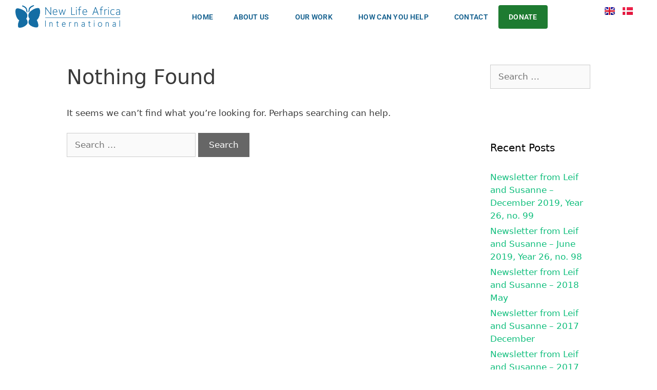

--- FILE ---
content_type: text/html; charset=UTF-8
request_url: https://newlife-africa.org/author/greta/
body_size: 20575
content:
<!DOCTYPE html>
<html lang="en-US">
<head>
	<meta charset="UTF-8">
	<title>greta &#8211; New Life Africa International</title>
<meta name='robots' content='max-image-preview:large' />
	<style>img:is([sizes="auto" i], [sizes^="auto," i]) { contain-intrinsic-size: 3000px 1500px }</style>
	<meta name="viewport" content="width=device-width, initial-scale=1"><link rel='dns-prefetch' href='//js.stripe.com' />
<link rel="alternate" type="application/rss+xml" title="New Life Africa International &raquo; Feed" href="https://newlife-africa.org/feed/" />
<link rel="alternate" type="application/rss+xml" title="New Life Africa International &raquo; Comments Feed" href="https://newlife-africa.org/comments/feed/" />
<link rel="alternate" type="application/rss+xml" title="New Life Africa International &raquo; Posts by greta Feed" href="https://newlife-africa.org/author/greta/feed/" />
<script>
window._wpemojiSettings = {"baseUrl":"https:\/\/s.w.org\/images\/core\/emoji\/16.0.1\/72x72\/","ext":".png","svgUrl":"https:\/\/s.w.org\/images\/core\/emoji\/16.0.1\/svg\/","svgExt":".svg","source":{"concatemoji":"https:\/\/newlife-africa.org\/wp-includes\/js\/wp-emoji-release.min.js?ver=6.8.3"}};
/*! This file is auto-generated */
!function(s,n){var o,i,e;function c(e){try{var t={supportTests:e,timestamp:(new Date).valueOf()};sessionStorage.setItem(o,JSON.stringify(t))}catch(e){}}function p(e,t,n){e.clearRect(0,0,e.canvas.width,e.canvas.height),e.fillText(t,0,0);var t=new Uint32Array(e.getImageData(0,0,e.canvas.width,e.canvas.height).data),a=(e.clearRect(0,0,e.canvas.width,e.canvas.height),e.fillText(n,0,0),new Uint32Array(e.getImageData(0,0,e.canvas.width,e.canvas.height).data));return t.every(function(e,t){return e===a[t]})}function u(e,t){e.clearRect(0,0,e.canvas.width,e.canvas.height),e.fillText(t,0,0);for(var n=e.getImageData(16,16,1,1),a=0;a<n.data.length;a++)if(0!==n.data[a])return!1;return!0}function f(e,t,n,a){switch(t){case"flag":return n(e,"\ud83c\udff3\ufe0f\u200d\u26a7\ufe0f","\ud83c\udff3\ufe0f\u200b\u26a7\ufe0f")?!1:!n(e,"\ud83c\udde8\ud83c\uddf6","\ud83c\udde8\u200b\ud83c\uddf6")&&!n(e,"\ud83c\udff4\udb40\udc67\udb40\udc62\udb40\udc65\udb40\udc6e\udb40\udc67\udb40\udc7f","\ud83c\udff4\u200b\udb40\udc67\u200b\udb40\udc62\u200b\udb40\udc65\u200b\udb40\udc6e\u200b\udb40\udc67\u200b\udb40\udc7f");case"emoji":return!a(e,"\ud83e\udedf")}return!1}function g(e,t,n,a){var r="undefined"!=typeof WorkerGlobalScope&&self instanceof WorkerGlobalScope?new OffscreenCanvas(300,150):s.createElement("canvas"),o=r.getContext("2d",{willReadFrequently:!0}),i=(o.textBaseline="top",o.font="600 32px Arial",{});return e.forEach(function(e){i[e]=t(o,e,n,a)}),i}function t(e){var t=s.createElement("script");t.src=e,t.defer=!0,s.head.appendChild(t)}"undefined"!=typeof Promise&&(o="wpEmojiSettingsSupports",i=["flag","emoji"],n.supports={everything:!0,everythingExceptFlag:!0},e=new Promise(function(e){s.addEventListener("DOMContentLoaded",e,{once:!0})}),new Promise(function(t){var n=function(){try{var e=JSON.parse(sessionStorage.getItem(o));if("object"==typeof e&&"number"==typeof e.timestamp&&(new Date).valueOf()<e.timestamp+604800&&"object"==typeof e.supportTests)return e.supportTests}catch(e){}return null}();if(!n){if("undefined"!=typeof Worker&&"undefined"!=typeof OffscreenCanvas&&"undefined"!=typeof URL&&URL.createObjectURL&&"undefined"!=typeof Blob)try{var e="postMessage("+g.toString()+"("+[JSON.stringify(i),f.toString(),p.toString(),u.toString()].join(",")+"));",a=new Blob([e],{type:"text/javascript"}),r=new Worker(URL.createObjectURL(a),{name:"wpTestEmojiSupports"});return void(r.onmessage=function(e){c(n=e.data),r.terminate(),t(n)})}catch(e){}c(n=g(i,f,p,u))}t(n)}).then(function(e){for(var t in e)n.supports[t]=e[t],n.supports.everything=n.supports.everything&&n.supports[t],"flag"!==t&&(n.supports.everythingExceptFlag=n.supports.everythingExceptFlag&&n.supports[t]);n.supports.everythingExceptFlag=n.supports.everythingExceptFlag&&!n.supports.flag,n.DOMReady=!1,n.readyCallback=function(){n.DOMReady=!0}}).then(function(){return e}).then(function(){var e;n.supports.everything||(n.readyCallback(),(e=n.source||{}).concatemoji?t(e.concatemoji):e.wpemoji&&e.twemoji&&(t(e.twemoji),t(e.wpemoji)))}))}((window,document),window._wpemojiSettings);
</script>
<style id='wp-emoji-styles-inline-css'>

	img.wp-smiley, img.emoji {
		display: inline !important;
		border: none !important;
		box-shadow: none !important;
		height: 1em !important;
		width: 1em !important;
		margin: 0 0.07em !important;
		vertical-align: -0.1em !important;
		background: none !important;
		padding: 0 !important;
	}
</style>
<link rel='stylesheet' id='wp-block-library-css' href='https://newlife-africa.org/wp-includes/css/dist/block-library/style.min.css?ver=6.8.3' media='all' />
<style id='classic-theme-styles-inline-css'>
/*! This file is auto-generated */
.wp-block-button__link{color:#fff;background-color:#32373c;border-radius:9999px;box-shadow:none;text-decoration:none;padding:calc(.667em + 2px) calc(1.333em + 2px);font-size:1.125em}.wp-block-file__button{background:#32373c;color:#fff;text-decoration:none}
</style>
<style id='global-styles-inline-css'>
:root{--wp--preset--aspect-ratio--square: 1;--wp--preset--aspect-ratio--4-3: 4/3;--wp--preset--aspect-ratio--3-4: 3/4;--wp--preset--aspect-ratio--3-2: 3/2;--wp--preset--aspect-ratio--2-3: 2/3;--wp--preset--aspect-ratio--16-9: 16/9;--wp--preset--aspect-ratio--9-16: 9/16;--wp--preset--color--black: #000000;--wp--preset--color--cyan-bluish-gray: #abb8c3;--wp--preset--color--white: #ffffff;--wp--preset--color--pale-pink: #f78da7;--wp--preset--color--vivid-red: #cf2e2e;--wp--preset--color--luminous-vivid-orange: #ff6900;--wp--preset--color--luminous-vivid-amber: #fcb900;--wp--preset--color--light-green-cyan: #7bdcb5;--wp--preset--color--vivid-green-cyan: #00d084;--wp--preset--color--pale-cyan-blue: #8ed1fc;--wp--preset--color--vivid-cyan-blue: #0693e3;--wp--preset--color--vivid-purple: #9b51e0;--wp--preset--color--contrast: var(--contrast);--wp--preset--color--contrast-2: var(--contrast-2);--wp--preset--color--contrast-3: var(--contrast-3);--wp--preset--color--base: var(--base);--wp--preset--color--base-2: var(--base-2);--wp--preset--color--base-3: var(--base-3);--wp--preset--color--accent: var(--accent);--wp--preset--gradient--vivid-cyan-blue-to-vivid-purple: linear-gradient(135deg,rgba(6,147,227,1) 0%,rgb(155,81,224) 100%);--wp--preset--gradient--light-green-cyan-to-vivid-green-cyan: linear-gradient(135deg,rgb(122,220,180) 0%,rgb(0,208,130) 100%);--wp--preset--gradient--luminous-vivid-amber-to-luminous-vivid-orange: linear-gradient(135deg,rgba(252,185,0,1) 0%,rgba(255,105,0,1) 100%);--wp--preset--gradient--luminous-vivid-orange-to-vivid-red: linear-gradient(135deg,rgba(255,105,0,1) 0%,rgb(207,46,46) 100%);--wp--preset--gradient--very-light-gray-to-cyan-bluish-gray: linear-gradient(135deg,rgb(238,238,238) 0%,rgb(169,184,195) 100%);--wp--preset--gradient--cool-to-warm-spectrum: linear-gradient(135deg,rgb(74,234,220) 0%,rgb(151,120,209) 20%,rgb(207,42,186) 40%,rgb(238,44,130) 60%,rgb(251,105,98) 80%,rgb(254,248,76) 100%);--wp--preset--gradient--blush-light-purple: linear-gradient(135deg,rgb(255,206,236) 0%,rgb(152,150,240) 100%);--wp--preset--gradient--blush-bordeaux: linear-gradient(135deg,rgb(254,205,165) 0%,rgb(254,45,45) 50%,rgb(107,0,62) 100%);--wp--preset--gradient--luminous-dusk: linear-gradient(135deg,rgb(255,203,112) 0%,rgb(199,81,192) 50%,rgb(65,88,208) 100%);--wp--preset--gradient--pale-ocean: linear-gradient(135deg,rgb(255,245,203) 0%,rgb(182,227,212) 50%,rgb(51,167,181) 100%);--wp--preset--gradient--electric-grass: linear-gradient(135deg,rgb(202,248,128) 0%,rgb(113,206,126) 100%);--wp--preset--gradient--midnight: linear-gradient(135deg,rgb(2,3,129) 0%,rgb(40,116,252) 100%);--wp--preset--font-size--small: 13px;--wp--preset--font-size--medium: 20px;--wp--preset--font-size--large: 36px;--wp--preset--font-size--x-large: 42px;--wp--preset--spacing--20: 0.44rem;--wp--preset--spacing--30: 0.67rem;--wp--preset--spacing--40: 1rem;--wp--preset--spacing--50: 1.5rem;--wp--preset--spacing--60: 2.25rem;--wp--preset--spacing--70: 3.38rem;--wp--preset--spacing--80: 5.06rem;--wp--preset--shadow--natural: 6px 6px 9px rgba(0, 0, 0, 0.2);--wp--preset--shadow--deep: 12px 12px 50px rgba(0, 0, 0, 0.4);--wp--preset--shadow--sharp: 6px 6px 0px rgba(0, 0, 0, 0.2);--wp--preset--shadow--outlined: 6px 6px 0px -3px rgba(255, 255, 255, 1), 6px 6px rgba(0, 0, 0, 1);--wp--preset--shadow--crisp: 6px 6px 0px rgba(0, 0, 0, 1);}:where(.is-layout-flex){gap: 0.5em;}:where(.is-layout-grid){gap: 0.5em;}body .is-layout-flex{display: flex;}.is-layout-flex{flex-wrap: wrap;align-items: center;}.is-layout-flex > :is(*, div){margin: 0;}body .is-layout-grid{display: grid;}.is-layout-grid > :is(*, div){margin: 0;}:where(.wp-block-columns.is-layout-flex){gap: 2em;}:where(.wp-block-columns.is-layout-grid){gap: 2em;}:where(.wp-block-post-template.is-layout-flex){gap: 1.25em;}:where(.wp-block-post-template.is-layout-grid){gap: 1.25em;}.has-black-color{color: var(--wp--preset--color--black) !important;}.has-cyan-bluish-gray-color{color: var(--wp--preset--color--cyan-bluish-gray) !important;}.has-white-color{color: var(--wp--preset--color--white) !important;}.has-pale-pink-color{color: var(--wp--preset--color--pale-pink) !important;}.has-vivid-red-color{color: var(--wp--preset--color--vivid-red) !important;}.has-luminous-vivid-orange-color{color: var(--wp--preset--color--luminous-vivid-orange) !important;}.has-luminous-vivid-amber-color{color: var(--wp--preset--color--luminous-vivid-amber) !important;}.has-light-green-cyan-color{color: var(--wp--preset--color--light-green-cyan) !important;}.has-vivid-green-cyan-color{color: var(--wp--preset--color--vivid-green-cyan) !important;}.has-pale-cyan-blue-color{color: var(--wp--preset--color--pale-cyan-blue) !important;}.has-vivid-cyan-blue-color{color: var(--wp--preset--color--vivid-cyan-blue) !important;}.has-vivid-purple-color{color: var(--wp--preset--color--vivid-purple) !important;}.has-black-background-color{background-color: var(--wp--preset--color--black) !important;}.has-cyan-bluish-gray-background-color{background-color: var(--wp--preset--color--cyan-bluish-gray) !important;}.has-white-background-color{background-color: var(--wp--preset--color--white) !important;}.has-pale-pink-background-color{background-color: var(--wp--preset--color--pale-pink) !important;}.has-vivid-red-background-color{background-color: var(--wp--preset--color--vivid-red) !important;}.has-luminous-vivid-orange-background-color{background-color: var(--wp--preset--color--luminous-vivid-orange) !important;}.has-luminous-vivid-amber-background-color{background-color: var(--wp--preset--color--luminous-vivid-amber) !important;}.has-light-green-cyan-background-color{background-color: var(--wp--preset--color--light-green-cyan) !important;}.has-vivid-green-cyan-background-color{background-color: var(--wp--preset--color--vivid-green-cyan) !important;}.has-pale-cyan-blue-background-color{background-color: var(--wp--preset--color--pale-cyan-blue) !important;}.has-vivid-cyan-blue-background-color{background-color: var(--wp--preset--color--vivid-cyan-blue) !important;}.has-vivid-purple-background-color{background-color: var(--wp--preset--color--vivid-purple) !important;}.has-black-border-color{border-color: var(--wp--preset--color--black) !important;}.has-cyan-bluish-gray-border-color{border-color: var(--wp--preset--color--cyan-bluish-gray) !important;}.has-white-border-color{border-color: var(--wp--preset--color--white) !important;}.has-pale-pink-border-color{border-color: var(--wp--preset--color--pale-pink) !important;}.has-vivid-red-border-color{border-color: var(--wp--preset--color--vivid-red) !important;}.has-luminous-vivid-orange-border-color{border-color: var(--wp--preset--color--luminous-vivid-orange) !important;}.has-luminous-vivid-amber-border-color{border-color: var(--wp--preset--color--luminous-vivid-amber) !important;}.has-light-green-cyan-border-color{border-color: var(--wp--preset--color--light-green-cyan) !important;}.has-vivid-green-cyan-border-color{border-color: var(--wp--preset--color--vivid-green-cyan) !important;}.has-pale-cyan-blue-border-color{border-color: var(--wp--preset--color--pale-cyan-blue) !important;}.has-vivid-cyan-blue-border-color{border-color: var(--wp--preset--color--vivid-cyan-blue) !important;}.has-vivid-purple-border-color{border-color: var(--wp--preset--color--vivid-purple) !important;}.has-vivid-cyan-blue-to-vivid-purple-gradient-background{background: var(--wp--preset--gradient--vivid-cyan-blue-to-vivid-purple) !important;}.has-light-green-cyan-to-vivid-green-cyan-gradient-background{background: var(--wp--preset--gradient--light-green-cyan-to-vivid-green-cyan) !important;}.has-luminous-vivid-amber-to-luminous-vivid-orange-gradient-background{background: var(--wp--preset--gradient--luminous-vivid-amber-to-luminous-vivid-orange) !important;}.has-luminous-vivid-orange-to-vivid-red-gradient-background{background: var(--wp--preset--gradient--luminous-vivid-orange-to-vivid-red) !important;}.has-very-light-gray-to-cyan-bluish-gray-gradient-background{background: var(--wp--preset--gradient--very-light-gray-to-cyan-bluish-gray) !important;}.has-cool-to-warm-spectrum-gradient-background{background: var(--wp--preset--gradient--cool-to-warm-spectrum) !important;}.has-blush-light-purple-gradient-background{background: var(--wp--preset--gradient--blush-light-purple) !important;}.has-blush-bordeaux-gradient-background{background: var(--wp--preset--gradient--blush-bordeaux) !important;}.has-luminous-dusk-gradient-background{background: var(--wp--preset--gradient--luminous-dusk) !important;}.has-pale-ocean-gradient-background{background: var(--wp--preset--gradient--pale-ocean) !important;}.has-electric-grass-gradient-background{background: var(--wp--preset--gradient--electric-grass) !important;}.has-midnight-gradient-background{background: var(--wp--preset--gradient--midnight) !important;}.has-small-font-size{font-size: var(--wp--preset--font-size--small) !important;}.has-medium-font-size{font-size: var(--wp--preset--font-size--medium) !important;}.has-large-font-size{font-size: var(--wp--preset--font-size--large) !important;}.has-x-large-font-size{font-size: var(--wp--preset--font-size--x-large) !important;}
:where(.wp-block-post-template.is-layout-flex){gap: 1.25em;}:where(.wp-block-post-template.is-layout-grid){gap: 1.25em;}
:where(.wp-block-columns.is-layout-flex){gap: 2em;}:where(.wp-block-columns.is-layout-grid){gap: 2em;}
:root :where(.wp-block-pullquote){font-size: 1.5em;line-height: 1.6;}
</style>
<link rel='stylesheet' id='give-styles-css' href='https://newlife-africa.org/wp-content/plugins/give/assets/dist/css/give.css?ver=3.4.2' media='all' />
<link rel='stylesheet' id='give-donation-summary-style-frontend-css' href='https://newlife-africa.org/wp-content/plugins/give/assets/dist/css/give-donation-summary.css?ver=3.4.2' media='all' />
<link rel='stylesheet' id='give-currency-switcher-style-css' href='https://newlife-africa.org/wp-content/plugins/give-currency-switcher/assets/css/give-currency-switcher-frontend.min.css?ver=1.3.7' media='all' />
<link rel='stylesheet' id='give_recurring_css-css' href='https://newlife-africa.org/wp-content/plugins/give-recurring/assets/css/give-recurring.min.css?ver=2.4.3' media='all' />
<link rel='stylesheet' id='generate-style-css' href='https://newlife-africa.org/wp-content/themes/generatepress/assets/css/all.min.css?ver=3.4.0' media='all' />
<style id='generate-style-inline-css'>
body{background-color:#373838;color:#3a3a3a;}a{color:#0fbe7c;}a:hover, a:focus, a:active{color:#00bf72;}body .grid-container{max-width:1100px;}.wp-block-group__inner-container{max-width:1100px;margin-left:auto;margin-right:auto;}:root{--contrast:#222222;--contrast-2:#575760;--contrast-3:#b2b2be;--base:#f0f0f0;--base-2:#f7f8f9;--base-3:#ffffff;--accent:#1e73be;}:root .has-contrast-color{color:var(--contrast);}:root .has-contrast-background-color{background-color:var(--contrast);}:root .has-contrast-2-color{color:var(--contrast-2);}:root .has-contrast-2-background-color{background-color:var(--contrast-2);}:root .has-contrast-3-color{color:var(--contrast-3);}:root .has-contrast-3-background-color{background-color:var(--contrast-3);}:root .has-base-color{color:var(--base);}:root .has-base-background-color{background-color:var(--base);}:root .has-base-2-color{color:var(--base-2);}:root .has-base-2-background-color{background-color:var(--base-2);}:root .has-base-3-color{color:var(--base-3);}:root .has-base-3-background-color{background-color:var(--base-3);}:root .has-accent-color{color:var(--accent);}:root .has-accent-background-color{background-color:var(--accent);}body, button, input, select, textarea{font-family:-apple-system, system-ui, BlinkMacSystemFont, "Segoe UI", Helvetica, Arial, sans-serif, "Apple Color Emoji", "Segoe UI Emoji", "Segoe UI Symbol";}body{line-height:1.5;}.entry-content > [class*="wp-block-"]:not(:last-child):not(.wp-block-heading){margin-bottom:1.5em;}.main-title{font-size:45px;}.main-navigation .main-nav ul ul li a{font-size:14px;}.sidebar .widget, .footer-widgets .widget{font-size:17px;}h1{font-weight:300;font-size:40px;}h2{font-weight:300;font-size:30px;}h3{font-size:20px;}h4{font-size:inherit;}h5{font-size:inherit;}@media (max-width:768px){.main-title{font-size:30px;}h1{font-size:30px;}h2{font-size:25px;}}.top-bar{background-color:#636363;color:#ffffff;}.top-bar a{color:#ffffff;}.top-bar a:hover{color:#303030;}.site-header{background-color:#ffffff;color:#3a3a3a;}.site-header a{color:#3a3a3a;}.main-title a,.main-title a:hover{color:#222222;}.site-description{color:#757575;}.main-navigation,.main-navigation ul ul{background-color:#222222;}.main-navigation .main-nav ul li a, .main-navigation .menu-toggle, .main-navigation .menu-bar-items{color:#ffffff;}.main-navigation .main-nav ul li:not([class*="current-menu-"]):hover > a, .main-navigation .main-nav ul li:not([class*="current-menu-"]):focus > a, .main-navigation .main-nav ul li.sfHover:not([class*="current-menu-"]) > a, .main-navigation .menu-bar-item:hover > a, .main-navigation .menu-bar-item.sfHover > a{color:#ffffff;background-color:#3f3f3f;}button.menu-toggle:hover,button.menu-toggle:focus,.main-navigation .mobile-bar-items a,.main-navigation .mobile-bar-items a:hover,.main-navigation .mobile-bar-items a:focus{color:#ffffff;}.main-navigation .main-nav ul li[class*="current-menu-"] > a{color:#ffffff;background-color:#3f3f3f;}.navigation-search input[type="search"],.navigation-search input[type="search"]:active, .navigation-search input[type="search"]:focus, .main-navigation .main-nav ul li.search-item.active > a, .main-navigation .menu-bar-items .search-item.active > a{color:#ffffff;background-color:#3f3f3f;}.main-navigation ul ul{background-color:#3f3f3f;}.main-navigation .main-nav ul ul li a{color:#ffffff;}.main-navigation .main-nav ul ul li:not([class*="current-menu-"]):hover > a,.main-navigation .main-nav ul ul li:not([class*="current-menu-"]):focus > a, .main-navigation .main-nav ul ul li.sfHover:not([class*="current-menu-"]) > a{color:#ffffff;background-color:#4f4f4f;}.main-navigation .main-nav ul ul li[class*="current-menu-"] > a{color:#ffffff;background-color:#4f4f4f;}.separate-containers .inside-article, .separate-containers .comments-area, .separate-containers .page-header, .one-container .container, .separate-containers .paging-navigation, .inside-page-header{background-color:#ffffff;}.entry-meta{color:#595959;}.entry-meta a{color:#595959;}.entry-meta a:hover{color:#1e73be;}.sidebar .widget{background-color:#ffffff;}.sidebar .widget .widget-title{color:#000000;}.footer-widgets{background-color:#ffffff;}.footer-widgets .widget-title{color:#000000;}.site-info{color:#ffffff;background-color:#222222;}.site-info a{color:#ffffff;}.site-info a:hover{color:#606060;}.footer-bar .widget_nav_menu .current-menu-item a{color:#606060;}input[type="text"],input[type="email"],input[type="url"],input[type="password"],input[type="search"],input[type="tel"],input[type="number"],textarea,select{color:#666666;background-color:#fafafa;border-color:#cccccc;}input[type="text"]:focus,input[type="email"]:focus,input[type="url"]:focus,input[type="password"]:focus,input[type="search"]:focus,input[type="tel"]:focus,input[type="number"]:focus,textarea:focus,select:focus{color:#666666;background-color:#ffffff;border-color:#bfbfbf;}button,html input[type="button"],input[type="reset"],input[type="submit"],a.button,a.wp-block-button__link:not(.has-background){color:#ffffff;background-color:#666666;}button:hover,html input[type="button"]:hover,input[type="reset"]:hover,input[type="submit"]:hover,a.button:hover,button:focus,html input[type="button"]:focus,input[type="reset"]:focus,input[type="submit"]:focus,a.button:focus,a.wp-block-button__link:not(.has-background):active,a.wp-block-button__link:not(.has-background):focus,a.wp-block-button__link:not(.has-background):hover{color:#ffffff;background-color:#3f3f3f;}a.generate-back-to-top{background-color:rgba( 0,0,0,0.4 );color:#ffffff;}a.generate-back-to-top:hover,a.generate-back-to-top:focus{background-color:rgba( 0,0,0,0.6 );color:#ffffff;}:root{--gp-search-modal-bg-color:var(--base-3);--gp-search-modal-text-color:var(--contrast);--gp-search-modal-overlay-bg-color:rgba(0,0,0,0.2);}@media (max-width:768px){.main-navigation .menu-bar-item:hover > a, .main-navigation .menu-bar-item.sfHover > a{background:none;color:#ffffff;}}.inside-top-bar{padding:10px;}.inside-header{padding:40px;}.site-main .wp-block-group__inner-container{padding:40px;}.entry-content .alignwide, body:not(.no-sidebar) .entry-content .alignfull{margin-left:-40px;width:calc(100% + 80px);max-width:calc(100% + 80px);}.rtl .menu-item-has-children .dropdown-menu-toggle{padding-left:20px;}.rtl .main-navigation .main-nav ul li.menu-item-has-children > a{padding-right:20px;}.site-info{padding:20px;}@media (max-width:768px){.separate-containers .inside-article, .separate-containers .comments-area, .separate-containers .page-header, .separate-containers .paging-navigation, .one-container .site-content, .inside-page-header{padding:30px;}.site-main .wp-block-group__inner-container{padding:30px;}.site-info{padding-right:10px;padding-left:10px;}.entry-content .alignwide, body:not(.no-sidebar) .entry-content .alignfull{margin-left:-30px;width:calc(100% + 60px);max-width:calc(100% + 60px);}}.one-container .sidebar .widget{padding:0px;}/* End cached CSS */@media (max-width:768px){.main-navigation .menu-toggle,.main-navigation .mobile-bar-items,.sidebar-nav-mobile:not(#sticky-placeholder){display:block;}.main-navigation ul,.gen-sidebar-nav{display:none;}[class*="nav-float-"] .site-header .inside-header > *{float:none;clear:both;}}
</style>
<link rel='stylesheet' id='generate-font-icons-css' href='https://newlife-africa.org/wp-content/themes/generatepress/assets/css/components/font-icons.min.css?ver=3.4.0' media='all' />
<link rel='stylesheet' id='generate-child-css' href='https://newlife-africa.org/wp-content/themes/generatepress_child/style.css?ver=1594624370' media='all' />
<link rel='stylesheet' id='elementor-frontend-css' href='https://newlife-africa.org/wp-content/plugins/elementor/assets/css/frontend.min.css?ver=3.31.2' media='all' />
<link rel='stylesheet' id='widget-heading-css' href='https://newlife-africa.org/wp-content/plugins/elementor/assets/css/widget-heading.min.css?ver=3.31.2' media='all' />
<link rel='stylesheet' id='widget-divider-css' href='https://newlife-africa.org/wp-content/plugins/elementor/assets/css/widget-divider.min.css?ver=3.31.2' media='all' />
<link rel='stylesheet' id='widget-spacer-css' href='https://newlife-africa.org/wp-content/plugins/elementor/assets/css/widget-spacer.min.css?ver=3.31.2' media='all' />
<link rel='stylesheet' id='e-popup-css' href='https://newlife-africa.org/wp-content/plugins/elementor-pro/assets/css/conditionals/popup.min.css?ver=3.31.2' media='all' />
<link rel='stylesheet' id='widget-image-css' href='https://newlife-africa.org/wp-content/plugins/elementor/assets/css/widget-image.min.css?ver=3.31.2' media='all' />
<link rel='stylesheet' id='e-sticky-css' href='https://newlife-africa.org/wp-content/plugins/elementor-pro/assets/css/modules/sticky.min.css?ver=3.31.2' media='all' />
<link rel='stylesheet' id='widget-nav-menu-css' href='https://newlife-africa.org/wp-content/plugins/elementor-pro/assets/css/widget-nav-menu.min.css?ver=3.31.2' media='all' />
<link rel='stylesheet' id='widget-social-icons-css' href='https://newlife-africa.org/wp-content/plugins/elementor/assets/css/widget-social-icons.min.css?ver=3.31.2' media='all' />
<link rel='stylesheet' id='e-apple-webkit-css' href='https://newlife-africa.org/wp-content/plugins/elementor/assets/css/conditionals/apple-webkit.min.css?ver=3.31.2' media='all' />
<link rel='stylesheet' id='elementor-icons-css' href='https://newlife-africa.org/wp-content/plugins/elementor/assets/lib/eicons/css/elementor-icons.min.css?ver=5.43.0' media='all' />
<link rel='stylesheet' id='elementor-post-16-css' href='https://newlife-africa.org/wp-content/uploads/elementor/css/post-16.css?ver=1766242907' media='all' />
<link rel='stylesheet' id='cpel-language-switcher-css' href='https://newlife-africa.org/wp-content/plugins/connect-polylang-elementor/assets/css/language-switcher.min.css?ver=2.5.0' media='all' />
<link rel='stylesheet' id='elementor-post-3937-css' href='https://newlife-africa.org/wp-content/uploads/elementor/css/post-3937.css?ver=1766242907' media='all' />
<link rel='stylesheet' id='elementor-post-15-css' href='https://newlife-africa.org/wp-content/uploads/elementor/css/post-15.css?ver=1766242907' media='all' />
<link rel='stylesheet' id='elementor-post-127-css' href='https://newlife-africa.org/wp-content/uploads/elementor/css/post-127.css?ver=1766242907' media='all' />
<link rel='stylesheet' id='elementor-gf-local-roboto-css' href='https://newlife-africa.org/wp-content/uploads/elementor/google-fonts/css/roboto.css?ver=1756048351' media='all' />
<link rel='stylesheet' id='elementor-gf-local-robotoslab-css' href='https://newlife-africa.org/wp-content/uploads/elementor/google-fonts/css/robotoslab.css?ver=1756048375' media='all' />
<script id="give-stripe-js-js-extra">
var give_stripe_vars = {"zero_based_currency":"","zero_based_currencies_list":["JPY","KRW","CLP","ISK","BIF","DJF","GNF","KHR","KPW","LAK","LKR","MGA","MZN","VUV"],"sitename":"New Life Africa International","checkoutBtnTitle":"Donate","publishable_key":"pk_live_51AZvc1D7CrqGBxuHig6G8GWoNeWdB2PtZrbxpNq8Dovf7yJOTMa4MBNpRMMwQJwwjCNjmpfVgXSJgRXCEuTt9FBU00ryv1ZMVw","checkout_image":"","checkout_address":"on","checkout_processing_text":"Donation Processing...","give_version":"3.4.2","cc_fields_format":"multi","card_number_placeholder_text":"Card Number","card_cvc_placeholder_text":"CVC","donate_button_text":"Donate Now","element_font_styles":{"cssSrc":false},"element_base_styles":{"color":"#32325D","fontWeight":500,"fontSize":"16px","fontSmoothing":"antialiased","::placeholder":{"color":"#222222"},":-webkit-autofill":{"color":"#e39f48"}},"element_complete_styles":{},"element_empty_styles":{},"element_invalid_styles":{},"float_labels":"","base_country":"DK","preferred_locale":"en","stripe_card_update":"","stripe_becs_update":""};
</script>
<script src="https://js.stripe.com/v3/?ver=3.4.2" id="give-stripe-js-js"></script>
<script src="https://newlife-africa.org/wp-content/plugins/give/assets/dist/js/give-stripe.js?ver=3.4.2" id="give-stripe-onpage-js-js"></script>
<script src="https://newlife-africa.org/wp-includes/js/jquery/jquery.min.js?ver=3.7.1" id="jquery-core-js"></script>
<script src="https://newlife-africa.org/wp-includes/js/jquery/jquery-migrate.min.js?ver=3.4.1" id="jquery-migrate-js"></script>
<script src="https://newlife-africa.org/wp-includes/js/dist/hooks.min.js?ver=4d63a3d491d11ffd8ac6" id="wp-hooks-js"></script>
<script src="https://newlife-africa.org/wp-includes/js/dist/i18n.min.js?ver=5e580eb46a90c2b997e6" id="wp-i18n-js"></script>
<script id="wp-i18n-js-after">
wp.i18n.setLocaleData( { 'text direction\u0004ltr': [ 'ltr' ] } );
</script>
<script id="give-js-extra">
var give_global_vars = {"ajaxurl":"https:\/\/newlife-africa.org\/wp-admin\/admin-ajax.php","checkout_nonce":"a41bc6a964","currency":"DKK","currency_sign":"\u00a0kr.\u00a0","currency_pos":"before","thousands_separator":".","decimal_separator":",","no_gateway":"Please select a payment method.","bad_minimum":"The minimum custom donation amount for this form is","bad_maximum":"The maximum custom donation amount for this form is","general_loading":"Loading...","purchase_loading":"Please Wait...","textForOverlayScreen":"<h3>Processing...<\/h3><p>This will only take a second!<\/p>","number_decimals":"2","is_test_mode":"","give_version":"3.4.2","magnific_options":{"main_class":"give-modal","close_on_bg_click":false},"form_translation":{"payment-mode":"Please select payment mode.","give_first":"Please enter your first name.","give_last":"Please enter your last name.","give_email":"Please enter a valid email address.","give_user_login":"Invalid email address or username.","give_user_pass":"Enter a password.","give_user_pass_confirm":"Enter the password confirmation.","give_agree_to_terms":"You must agree to the terms and conditions."},"confirm_email_sent_message":"Please check your email and click on the link to access your complete donation history.","ajax_vars":{"ajaxurl":"https:\/\/newlife-africa.org\/wp-admin\/admin-ajax.php","ajaxNonce":"93a40689e4","loading":"Loading","select_option":"Please select an option","default_gateway":"stripe","permalinks":"1","number_decimals":2},"cookie_hash":"adc0c38324fe86a2dc14ce0a674c386b","session_nonce_cookie_name":"wp-give_session_reset_nonce_adc0c38324fe86a2dc14ce0a674c386b","session_cookie_name":"wp-give_session_adc0c38324fe86a2dc14ce0a674c386b","delete_session_nonce_cookie":"0"};
var giveApiSettings = {"root":"https:\/\/newlife-africa.org\/wp-json\/give-api\/v2\/","rest_base":"give-api\/v2"};
</script>
<script src="https://newlife-africa.org/wp-content/plugins/give/assets/dist/js/give.js?ver=1f58f4922fc61e82" id="give-js"></script>
<script id="give_recurring_script-js-extra">
var Give_Recurring_Vars = {"email_access":"1","pretty_intervals":{"1":"Every","2":"Every two","3":"Every three","4":"Every four","5":"Every five","6":"Every six"},"pretty_periods":{"day":"Daily","week":"Weekly","month":"Monthly","quarter":"Quarterly","half-year":"Semi-Annually","year":"Yearly"},"messages":{"daily_forbidden":"The selected payment method does not support daily recurring giving. Please select another payment method or supported giving frequency.","confirm_cancel":"Are you sure you want to cancel this subscription?"},"multi_level_message_pre_text":"You have chosen to donate"};
</script>
<script src="https://newlife-africa.org/wp-content/plugins/give-recurring/assets/js/give-recurring.min.js?ver=2.4.3" id="give_recurring_script-js"></script>
<link rel="https://api.w.org/" href="https://newlife-africa.org/wp-json/" /><link rel="alternate" title="JSON" type="application/json" href="https://newlife-africa.org/wp-json/wp/v2/users/2" /><link rel="EditURI" type="application/rsd+xml" title="RSD" href="https://newlife-africa.org/xmlrpc.php?rsd" />
<meta name="generator" content="WordPress 6.8.3" />
<meta name="generator" content="Give v3.4.2" />
<script>
	jQuery(document).ready(function(){
		jQuery('.give-donation-level-btn').each(function(){
			jQuery(this).html(jQuery(this).html().replace('\, ',''));
		});
	});
</script>
<meta name="generator" content="Elementor 3.31.2; features: additional_custom_breakpoints, e_element_cache; settings: css_print_method-external, google_font-enabled, font_display-auto">
<style>.recentcomments a{display:inline !important;padding:0 !important;margin:0 !important;}</style>			<style>
				.e-con.e-parent:nth-of-type(n+4):not(.e-lazyloaded):not(.e-no-lazyload),
				.e-con.e-parent:nth-of-type(n+4):not(.e-lazyloaded):not(.e-no-lazyload) * {
					background-image: none !important;
				}
				@media screen and (max-height: 1024px) {
					.e-con.e-parent:nth-of-type(n+3):not(.e-lazyloaded):not(.e-no-lazyload),
					.e-con.e-parent:nth-of-type(n+3):not(.e-lazyloaded):not(.e-no-lazyload) * {
						background-image: none !important;
					}
				}
				@media screen and (max-height: 640px) {
					.e-con.e-parent:nth-of-type(n+2):not(.e-lazyloaded):not(.e-no-lazyload),
					.e-con.e-parent:nth-of-type(n+2):not(.e-lazyloaded):not(.e-no-lazyload) * {
						background-image: none !important;
					}
				}
			</style>
						<meta name="theme-color" content="#FFFFFF">
			<link rel="icon" href="https://newlife-africa.org/wp-content/uploads/2020/03/cropped-nlai-stripe-logo-32x32.png" sizes="32x32" />
<link rel="icon" href="https://newlife-africa.org/wp-content/uploads/2020/03/cropped-nlai-stripe-logo-192x192.png" sizes="192x192" />
<link rel="apple-touch-icon" href="https://newlife-africa.org/wp-content/uploads/2020/03/cropped-nlai-stripe-logo-180x180.png" />
<meta name="msapplication-TileImage" content="https://newlife-africa.org/wp-content/uploads/2020/03/cropped-nlai-stripe-logo-270x270.png" />
		<style id="wp-custom-css">
			@media (max-width: 767px) {
    .elementor-row {
        flex-direction: column;
    }
}

/*
 Give modal styling
*/

.give-form {
	display: flex;
	flex-direction: column;
	align-items: center!important;
}

#give-amount-text {
	min-width: unset!important;
	width: fit-content;
}

.give-btn-modal {
	border-color: #1E7B31;
	border-width: 1px;
	width: fit-content;
	padding: 0.75rem 1.5rem;
  color: #1E7B31;
}

.give-btn-modal:hover {
    background-color: #1E7B31;
    color: #fff;
}

/*hide general support full button */
.generalSupport .give-donation-levels-wrap>li:first-child {
  display: none!important;
}

/*
Navbar styling
*/

.elementor-row {
    flex-wrap: nowrap;
}

@media (max-width: 767px) {
    .elementor-menu-toggle {
        margin-right: 1rem!important;
    }
}

.elementor-nav-menu > li:nth-child(6) {
    background-color: #1E7B31;
    border-radius: 4px;
}

.elementor-nav-menu > li:nth-child(6):hover, .elementor-nav-menu > li:nth-child(6) > a:hover {
    background-color: #1E7B31;
    border-radius: 4px;
    fill: unset!important;
}

.elementor-nav-menu > li:nth-child(6) > a {
    color: #fff!important;
}

/*
Set navbar container min height
*/
.elementor-container {
    min-height: fit-content!important;
}
		</style>
		</head>

<body class="archive author author-greta author-2 wp-custom-logo wp-embed-responsive wp-theme-generatepress wp-child-theme-generatepress_child give-recurring right-sidebar nav-below-header separate-containers fluid-header active-footer-widgets-3 nav-aligned-left header-aligned-left dropdown-hover elementor-default elementor-kit-16" itemtype="https://schema.org/Blog" itemscope>
	<a class="screen-reader-text skip-link" href="#content" title="Skip to content">Skip to content</a>		<header data-elementor-type="header" data-elementor-id="15" class="elementor elementor-15 elementor-location-header" data-elementor-post-type="elementor_library">
					<section class="elementor-section elementor-top-section elementor-element elementor-element-08e0e7a elementor-section-full_width elementor-section-stretched elementor-section-height-min-height elementor-section-items-top elementor-section-content-middle my-header elementor-section-height-default" data-id="08e0e7a" data-element_type="section" data-settings="{&quot;background_background&quot;:&quot;classic&quot;,&quot;stretch_section&quot;:&quot;section-stretched&quot;,&quot;sticky&quot;:&quot;top&quot;,&quot;sticky_on&quot;:[&quot;desktop&quot;,&quot;tablet&quot;,&quot;mobile&quot;],&quot;sticky_offset&quot;:0,&quot;sticky_effects_offset&quot;:0,&quot;sticky_anchor_link_offset&quot;:0}">
						<div class="elementor-container elementor-column-gap-default">
					<div class="elementor-column elementor-col-33 elementor-top-column elementor-element elementor-element-6c19e7d" data-id="6c19e7d" data-element_type="column" data-settings="{&quot;background_background&quot;:&quot;classic&quot;}">
			<div class="elementor-widget-wrap elementor-element-populated">
						<div class="elementor-element elementor-element-effe70e elementor-widget__width-auto elementor-widget elementor-widget-theme-site-logo elementor-widget-image" data-id="effe70e" data-element_type="widget" data-widget_type="theme-site-logo.default">
				<div class="elementor-widget-container">
											<a href="https://newlife-africa.org">
			<img fetchpriority="high" width="2142" height="460" src="https://newlife-africa.org/wp-content/uploads/2020/04/nlai-web-logo.png" class="attachment-full size-full wp-image-805" alt="" srcset="https://newlife-africa.org/wp-content/uploads/2020/04/nlai-web-logo.png 2142w, https://newlife-africa.org/wp-content/uploads/2020/04/nlai-web-logo-300x64.png 300w, https://newlife-africa.org/wp-content/uploads/2020/04/nlai-web-logo-1024x220.png 1024w, https://newlife-africa.org/wp-content/uploads/2020/04/nlai-web-logo-768x165.png 768w, https://newlife-africa.org/wp-content/uploads/2020/04/nlai-web-logo-1536x330.png 1536w, https://newlife-africa.org/wp-content/uploads/2020/04/nlai-web-logo-2048x440.png 2048w" sizes="(max-width: 2142px) 100vw, 2142px" />				</a>
											</div>
				</div>
					</div>
		</div>
				<div class="elementor-column elementor-col-33 elementor-top-column elementor-element elementor-element-dc28b95" data-id="dc28b95" data-element_type="column">
			<div class="elementor-widget-wrap elementor-element-populated">
						<div class="elementor-element elementor-element-6f8b3de elementor-nav-menu--dropdown-mobile elementor-nav-menu__align-center elementor-nav-menu--stretch elementor-widget-mobile__width-auto elementor-nav-menu__text-align-aside elementor-nav-menu--toggle elementor-nav-menu--burger elementor-widget elementor-widget-nav-menu" data-id="6f8b3de" data-element_type="widget" data-settings="{&quot;sticky&quot;:&quot;top&quot;,&quot;submenu_icon&quot;:{&quot;value&quot;:&quot;&lt;i class=\&quot;\&quot;&gt;&lt;\/i&gt;&quot;,&quot;library&quot;:&quot;&quot;},&quot;full_width&quot;:&quot;stretch&quot;,&quot;layout&quot;:&quot;horizontal&quot;,&quot;toggle&quot;:&quot;burger&quot;,&quot;sticky_on&quot;:[&quot;desktop&quot;,&quot;tablet&quot;,&quot;mobile&quot;],&quot;sticky_offset&quot;:0,&quot;sticky_effects_offset&quot;:0,&quot;sticky_anchor_link_offset&quot;:0}" data-widget_type="nav-menu.default">
				<div class="elementor-widget-container">
								<nav aria-label="Menu" class="elementor-nav-menu--main elementor-nav-menu__container elementor-nav-menu--layout-horizontal e--pointer-background e--animation-grow">
				<ul id="menu-1-6f8b3de" class="elementor-nav-menu"><li class="menu-item menu-item-type-custom menu-item-object-custom menu-item-home menu-item-7"><a href="https://newlife-africa.org/" class="elementor-item">Home</a></li>
<li class="menu-item menu-item-type-post_type menu-item-object-page menu-item-has-children menu-item-192"><a href="https://newlife-africa.org/about/" class="elementor-item">About Us</a>
<ul class="sub-menu elementor-nav-menu--dropdown">
	<li class="menu-item menu-item-type-post_type menu-item-object-page menu-item-194"><a href="https://newlife-africa.org/about/organisation/" class="elementor-sub-item">Organisation</a></li>
	<li class="menu-item menu-item-type-post_type menu-item-object-page menu-item-193"><a href="https://newlife-africa.org/about/history/" class="elementor-sub-item">History</a></li>
	<li class="menu-item menu-item-type-post_type menu-item-object-page menu-item-472"><a href="https://newlife-africa.org/news/" class="elementor-sub-item">Newsletter</a></li>
	<li class="menu-item menu-item-type-post_type menu-item-object-page menu-item-3578"><a href="https://newlife-africa.org/testimonies/" class="elementor-sub-item">Testimonies</a></li>
	<li class="menu-item menu-item-type-post_type menu-item-object-page menu-item-463"><a href="https://newlife-africa.org/gallery/" class="elementor-sub-item">Gallery</a></li>
</ul>
</li>
<li class="menu-item menu-item-type-post_type menu-item-object-page menu-item-has-children menu-item-408"><a href="https://newlife-africa.org/projects/" class="elementor-item">OUR WORK</a>
<ul class="sub-menu elementor-nav-menu--dropdown">
	<li class="menu-item menu-item-type-post_type menu-item-object-page menu-item-409"><a href="https://newlife-africa.org/projects/schools/" class="elementor-sub-item">NLAI School</a></li>
	<li class="menu-item menu-item-type-post_type menu-item-object-page menu-item-410"><a href="https://newlife-africa.org/projects/childrens-home/" class="elementor-sub-item">Children’s Home</a></li>
	<li class="menu-item menu-item-type-post_type menu-item-object-page menu-item-1785"><a href="https://newlife-africa.org/tumaini-school/" class="elementor-sub-item">NLAI Tumaini &#038; Local Schools</a></li>
	<li class="menu-item menu-item-type-post_type menu-item-object-page menu-item-6221"><a href="https://newlife-africa.org/senior-school-and-higher-education/" class="elementor-sub-item"> Senior School and Higher Education</a></li>
	<li class="menu-item menu-item-type-post_type menu-item-object-page menu-item-411"><a href="https://newlife-africa.org/projects/garment-making/" class="elementor-sub-item">Garment Making School</a></li>
	<li class="menu-item menu-item-type-post_type menu-item-object-page menu-item-1784"><a href="https://newlife-africa.org/social-work/" class="elementor-sub-item">Social work</a></li>
</ul>
</li>
<li class="menu-item menu-item-type-custom menu-item-object-custom menu-item-has-children menu-item-1981"><a href="https://newlife-africa.org/donate/" class="elementor-item">How Can You Help</a>
<ul class="sub-menu elementor-nav-menu--dropdown">
	<li class="menu-item menu-item-type-post_type menu-item-object-page menu-item-570"><a href="https://newlife-africa.org/sponsor/" class="elementor-sub-item">Become a sponsor</a></li>
	<li class="menu-item menu-item-type-post_type menu-item-object-page menu-item-572"><a href="https://newlife-africa.org/donate/" class="elementor-sub-item">Make a donation</a></li>
	<li class="menu-item menu-item-type-post_type menu-item-object-page menu-item-573"><a href="https://newlife-africa.org/how-you-can-help/volunteer/" class="elementor-sub-item">Become a volunteer</a></li>
	<li class="menu-item menu-item-type-post_type menu-item-object-page menu-item-571"><a href="https://newlife-africa.org/how-you-can-help/cooperation/" class="elementor-sub-item">Corporate Partnerships</a></li>
</ul>
</li>
<li class="menu-item menu-item-type-post_type menu-item-object-page menu-item-588"><a href="https://newlife-africa.org/contact/" class="elementor-item">Contact</a></li>
<li class="donate_menubtn menu-item menu-item-type-custom menu-item-object-custom menu-item-14"><a href="https://newlife-africa.org/donate/" class="elementor-item">Donate</a></li>
</ul>			</nav>
					<div class="elementor-menu-toggle" role="button" tabindex="0" aria-label="Menu Toggle" aria-expanded="false">
			<i aria-hidden="true" role="presentation" class="elementor-menu-toggle__icon--open eicon-menu-bar"></i><i aria-hidden="true" role="presentation" class="elementor-menu-toggle__icon--close eicon-close"></i>		</div>
					<nav class="elementor-nav-menu--dropdown elementor-nav-menu__container" aria-hidden="true">
				<ul id="menu-2-6f8b3de" class="elementor-nav-menu"><li class="menu-item menu-item-type-custom menu-item-object-custom menu-item-home menu-item-7"><a href="https://newlife-africa.org/" class="elementor-item" tabindex="-1">Home</a></li>
<li class="menu-item menu-item-type-post_type menu-item-object-page menu-item-has-children menu-item-192"><a href="https://newlife-africa.org/about/" class="elementor-item" tabindex="-1">About Us</a>
<ul class="sub-menu elementor-nav-menu--dropdown">
	<li class="menu-item menu-item-type-post_type menu-item-object-page menu-item-194"><a href="https://newlife-africa.org/about/organisation/" class="elementor-sub-item" tabindex="-1">Organisation</a></li>
	<li class="menu-item menu-item-type-post_type menu-item-object-page menu-item-193"><a href="https://newlife-africa.org/about/history/" class="elementor-sub-item" tabindex="-1">History</a></li>
	<li class="menu-item menu-item-type-post_type menu-item-object-page menu-item-472"><a href="https://newlife-africa.org/news/" class="elementor-sub-item" tabindex="-1">Newsletter</a></li>
	<li class="menu-item menu-item-type-post_type menu-item-object-page menu-item-3578"><a href="https://newlife-africa.org/testimonies/" class="elementor-sub-item" tabindex="-1">Testimonies</a></li>
	<li class="menu-item menu-item-type-post_type menu-item-object-page menu-item-463"><a href="https://newlife-africa.org/gallery/" class="elementor-sub-item" tabindex="-1">Gallery</a></li>
</ul>
</li>
<li class="menu-item menu-item-type-post_type menu-item-object-page menu-item-has-children menu-item-408"><a href="https://newlife-africa.org/projects/" class="elementor-item" tabindex="-1">OUR WORK</a>
<ul class="sub-menu elementor-nav-menu--dropdown">
	<li class="menu-item menu-item-type-post_type menu-item-object-page menu-item-409"><a href="https://newlife-africa.org/projects/schools/" class="elementor-sub-item" tabindex="-1">NLAI School</a></li>
	<li class="menu-item menu-item-type-post_type menu-item-object-page menu-item-410"><a href="https://newlife-africa.org/projects/childrens-home/" class="elementor-sub-item" tabindex="-1">Children’s Home</a></li>
	<li class="menu-item menu-item-type-post_type menu-item-object-page menu-item-1785"><a href="https://newlife-africa.org/tumaini-school/" class="elementor-sub-item" tabindex="-1">NLAI Tumaini &#038; Local Schools</a></li>
	<li class="menu-item menu-item-type-post_type menu-item-object-page menu-item-6221"><a href="https://newlife-africa.org/senior-school-and-higher-education/" class="elementor-sub-item" tabindex="-1"> Senior School and Higher Education</a></li>
	<li class="menu-item menu-item-type-post_type menu-item-object-page menu-item-411"><a href="https://newlife-africa.org/projects/garment-making/" class="elementor-sub-item" tabindex="-1">Garment Making School</a></li>
	<li class="menu-item menu-item-type-post_type menu-item-object-page menu-item-1784"><a href="https://newlife-africa.org/social-work/" class="elementor-sub-item" tabindex="-1">Social work</a></li>
</ul>
</li>
<li class="menu-item menu-item-type-custom menu-item-object-custom menu-item-has-children menu-item-1981"><a href="https://newlife-africa.org/donate/" class="elementor-item" tabindex="-1">How Can You Help</a>
<ul class="sub-menu elementor-nav-menu--dropdown">
	<li class="menu-item menu-item-type-post_type menu-item-object-page menu-item-570"><a href="https://newlife-africa.org/sponsor/" class="elementor-sub-item" tabindex="-1">Become a sponsor</a></li>
	<li class="menu-item menu-item-type-post_type menu-item-object-page menu-item-572"><a href="https://newlife-africa.org/donate/" class="elementor-sub-item" tabindex="-1">Make a donation</a></li>
	<li class="menu-item menu-item-type-post_type menu-item-object-page menu-item-573"><a href="https://newlife-africa.org/how-you-can-help/volunteer/" class="elementor-sub-item" tabindex="-1">Become a volunteer</a></li>
	<li class="menu-item menu-item-type-post_type menu-item-object-page menu-item-571"><a href="https://newlife-africa.org/how-you-can-help/cooperation/" class="elementor-sub-item" tabindex="-1">Corporate Partnerships</a></li>
</ul>
</li>
<li class="menu-item menu-item-type-post_type menu-item-object-page menu-item-588"><a href="https://newlife-africa.org/contact/" class="elementor-item" tabindex="-1">Contact</a></li>
<li class="donate_menubtn menu-item menu-item-type-custom menu-item-object-custom menu-item-14"><a href="https://newlife-africa.org/donate/" class="elementor-item" tabindex="-1">Donate</a></li>
</ul>			</nav>
						</div>
				</div>
					</div>
		</div>
				<div class="elementor-column elementor-col-33 elementor-top-column elementor-element elementor-element-3d0cec5 elementor-hidden-mobile" data-id="3d0cec5" data-element_type="column">
			<div class="elementor-widget-wrap elementor-element-populated">
						<div class="elementor-element elementor-element-7b338e3 cpel-switcher--align-center cpel-switcher--layout-horizontal cpel-switcher--aspect-ratio-43 elementor-widget elementor-widget-polylang-language-switcher" data-id="7b338e3" data-element_type="widget" data-widget_type="polylang-language-switcher.default">
				<div class="elementor-widget-container">
					<nav class="cpel-switcher__nav"><ul class="cpel-switcher__list"><li class="cpel-switcher__lang cpel-switcher__lang--active"><a lang="en-US" hreflang="en-US" href="https://newlife-africa.org/"><span class="cpel-switcher__flag cpel-switcher__flag--gb"><img src="data:image/svg+xml;utf8,%3Csvg width='21' height='15' xmlns='http://www.w3.org/2000/svg'%3E%3Cdefs%3E%3ClinearGradient x1='50%' y1='0%' x2='50%' y2='100%' id='a'%3E%3Cstop stop-color='%23FFF' offset='0%'/%3E%3Cstop stop-color='%23F0F0F0' offset='100%'/%3E%3C/linearGradient%3E%3ClinearGradient x1='50%' y1='0%' x2='50%' y2='100%' id='b'%3E%3Cstop stop-color='%230A17A7' offset='0%'/%3E%3Cstop stop-color='%23030E88' offset='100%'/%3E%3C/linearGradient%3E%3ClinearGradient x1='50%' y1='0%' x2='50%' y2='100%' id='c'%3E%3Cstop stop-color='%23E6273E' offset='0%'/%3E%3Cstop stop-color='%23CF152B' offset='100%'/%3E%3C/linearGradient%3E%3C/defs%3E%3Cg fill='none' fill-rule='evenodd'%3E%3Cpath fill='url(%23a)' d='M0 0h21v15H0z'/%3E%3Cpath fill='url(%23b)' d='M-.002 0h21v15h-21z'/%3E%3Cpath d='M5.003 10H-.002V5h5.005L-2.082.22l1.118-1.657 8.962 6.045V-1h5v5.608l8.962-6.045L23.078.22 15.993 5h5.005v5h-5.005l7.085 4.78-1.118 1.657-8.962-6.045V16h-5v-5.608l-8.962 6.045-1.118-1.658L5.003 10z' fill='url(%23a)'/%3E%3Cpath d='M14.136 4.958l9.5-6.25a.25.25 0 00-.275-.417l-9.5 6.25a.25.25 0 10.275.417zm.732 5.522l8.515 5.74a.25.25 0 10.28-.415l-8.516-5.74a.25.25 0 00-.279.415zM6.142 4.526L-2.74-1.461a.25.25 0 00-.28.415L5.863 4.94a.25.25 0 00.279-.414zm.685 5.469l-9.845 6.53a.25.25 0 10.276.416l9.846-6.529a.25.25 0 00-.277-.417z' fill='%23DB1F35' fill-rule='nonzero'/%3E%3Cpath fill='url(%23c)' d='M-.002 9h9v6h3V9h9V6h-9V0h-3v6h-9z'/%3E%3C/g%3E%3C/svg%3E" alt="English" /></span></a></li><li class="cpel-switcher__lang"><a lang="da-DK" hreflang="da-DK" href="https://newlife-africa.org/da/"><span class="cpel-switcher__flag cpel-switcher__flag--dk"><img src="data:image/svg+xml;utf8,%3Csvg width='21' height='15' xmlns='http://www.w3.org/2000/svg'%3E%3Cdefs%3E%3ClinearGradient x1='50%' y1='0%' x2='50%' y2='100%' id='a'%3E%3Cstop stop-color='%23FFF' offset='0%'/%3E%3Cstop stop-color='%23F0F0F0' offset='100%'/%3E%3C/linearGradient%3E%3ClinearGradient x1='50%' y1='0%' x2='50%' y2='100%' id='b'%3E%3Cstop stop-color='%23EF264D' offset='0%'/%3E%3Cstop stop-color='%23E1143C' offset='100%'/%3E%3C/linearGradient%3E%3C/defs%3E%3Cg fill='none' fill-rule='evenodd'%3E%3Cpath fill='url(%23a)' d='M0 0h21v15H0z'/%3E%3Cpath fill='url(%23b)' d='M0 0h21v15H0z'/%3E%3Cpath fill='url(%23a)' d='M0 9h6v6h3V9h12V6H9V0H6v6H0z'/%3E%3C/g%3E%3C/svg%3E" alt="Dansk" /></span></a></li></ul></nav>				</div>
				</div>
					</div>
		</div>
					</div>
		</section>
				</header>
		
	<div class="site grid-container container hfeed grid-parent" id="page">
				<div class="site-content" id="content">
			
	<div class="content-area grid-parent mobile-grid-100 grid-75 tablet-grid-75" id="primary">
		<main class="site-main" id="main">
			
<div class="no-results not-found">
	<div class="inside-article">
		
		<header class="entry-header">
			<h1 class="entry-title">Nothing Found</h1>
		</header>

		
		<div class="entry-content">

				
					<p>It seems we can&rsquo;t find what you&rsquo;re looking for. Perhaps searching can help.</p>
					<form method="get" class="search-form" action="https://newlife-africa.org/">
	<label>
		<span class="screen-reader-text">Search for:</span>
		<input type="search" class="search-field" placeholder="Search &hellip;" value="" name="s" title="Search for:">
	</label>
	<input type="submit" class="search-submit" value="Search"></form>

				
		</div>

			</div>
</div>
		</main>
	</div>

	<div class="widget-area sidebar is-right-sidebar grid-25 tablet-grid-25 grid-parent" id="right-sidebar">
	<div class="inside-right-sidebar">
		<aside id="search-2" class="widget inner-padding widget_search"><form method="get" class="search-form" action="https://newlife-africa.org/">
	<label>
		<span class="screen-reader-text">Search for:</span>
		<input type="search" class="search-field" placeholder="Search &hellip;" value="" name="s" title="Search for:">
	</label>
	<input type="submit" class="search-submit" value="Search"></form>
</aside>
		<aside id="recent-posts-2" class="widget inner-padding widget_recent_entries">
		<h2 class="widget-title">Recent Posts</h2>
		<ul>
											<li>
					<a href="https://newlife-africa.org/newsletter-from-leif-and-susanne-december-2019-year-26-no-99/">Newsletter from Leif and Susanne – December 2019, Year 26, no. 99</a>
									</li>
											<li>
					<a href="https://newlife-africa.org/newsletter-from-leif-and-susanne-june-2019/">Newsletter from Leif and Susanne – June 2019, Year 26, no. 98</a>
									</li>
											<li>
					<a href="https://newlife-africa.org/newsletter-leif-susanne-2017-december-2/">Newsletter from Leif and Susanne – 2018 May</a>
									</li>
											<li>
					<a href="https://newlife-africa.org/newsletter-from-leif-and-susanne-2017-december/">Newsletter from Leif and Susanne – 2017 December</a>
									</li>
											<li>
					<a href="https://newlife-africa.org/newsletter-from-leif-and-susanne-2017-september/">Newsletter from Leif and Susanne – 2017 September</a>
									</li>
					</ul>

		</aside><aside id="recent-comments-2" class="widget inner-padding widget_recent_comments"><h2 class="widget-title">Recent Comments</h2><ul id="recentcomments"></ul></aside>	</div>
</div>

	</div>
</div>


<div class="site-footer">
			<footer data-elementor-type="footer" data-elementor-id="127" class="elementor elementor-127 elementor-location-footer" data-elementor-post-type="elementor_library">
					<section class="elementor-section elementor-top-section elementor-element elementor-element-e0f95ea elementor-section-content-middle elementor-section-boxed elementor-section-height-default elementor-section-height-default" data-id="e0f95ea" data-element_type="section" data-settings="{&quot;background_background&quot;:&quot;classic&quot;}">
						<div class="elementor-container elementor-column-gap-default">
					<div class="elementor-column elementor-col-100 elementor-top-column elementor-element elementor-element-97f4395" data-id="97f4395" data-element_type="column" data-settings="{&quot;background_background&quot;:&quot;classic&quot;}">
			<div class="elementor-widget-wrap elementor-element-populated">
						<section class="elementor-section elementor-inner-section elementor-element elementor-element-32e4de7 elementor-section-full_width my-footer elementor-section-height-default elementor-section-height-default" data-id="32e4de7" data-element_type="section">
						<div class="elementor-container elementor-column-gap-default">
					<div class="elementor-column elementor-col-25 elementor-inner-column elementor-element elementor-element-7f9f0bb" data-id="7f9f0bb" data-element_type="column">
			<div class="elementor-widget-wrap elementor-element-populated">
						<div class="elementor-element elementor-element-83f4639 elementor-widget elementor-widget-heading" data-id="83f4639" data-element_type="widget" data-widget_type="heading.default">
				<div class="elementor-widget-container">
					<h5 class="elementor-heading-title elementor-size-default">GET TO KNOW US</h5>				</div>
				</div>
				<div class="elementor-element elementor-element-07a6fbf elementor-widget elementor-widget-text-editor" data-id="07a6fbf" data-element_type="widget" data-widget_type="text-editor.default">
				<div class="elementor-widget-container">
									<p><a href="https://newlife-africa.org/about/" target="_blank" rel="noopener">About us</a></p><p><a href="https://newlife-africa.org/about/history/" target="_blank" rel="noopener">Our history</a></p><p><a href="https://newlife-africa.org/about/organisation/" target="_blank" rel="noopener">About the organisation</a></p><p><a href="https://newlife-africa.org/contact/" target="_blank" rel="noopener">Contact us</a></p>								</div>
				</div>
					</div>
		</div>
				<div class="elementor-column elementor-col-25 elementor-inner-column elementor-element elementor-element-c06ee88" data-id="c06ee88" data-element_type="column">
			<div class="elementor-widget-wrap elementor-element-populated">
						<div class="elementor-element elementor-element-e2ef184 elementor-widget elementor-widget-heading" data-id="e2ef184" data-element_type="widget" data-widget_type="heading.default">
				<div class="elementor-widget-container">
					<h5 class="elementor-heading-title elementor-size-default">GET INVOLVED</h5>				</div>
				</div>
				<div class="elementor-element elementor-element-2155760 elementor-widget elementor-widget-text-editor" data-id="2155760" data-element_type="widget" data-widget_type="text-editor.default">
				<div class="elementor-widget-container">
									<p><a href="https://newlife-africa.org/how-you-can-help/become-a-sponsor/" target="_blank" rel="noopener">Sponsor a child</a></p><p><a href="https://newlife-africa.org/how-you-can-help/make-a-donation/" target="_blank" rel="noopener">Make a donation</a></p><p><a href="https://newlife-africa.org/how-you-can-help/volunteer" target="_blank" rel="noopener">Become a volunteer</a></p><p><a href="https://newlife-africa.org/how-you-can-help/cooperation/" target="_blank" rel="noopener">Corporate partnerships</a></p>								</div>
				</div>
					</div>
		</div>
				<div class="elementor-column elementor-col-25 elementor-inner-column elementor-element elementor-element-d71af82 follow-section" data-id="d71af82" data-element_type="column">
			<div class="elementor-widget-wrap elementor-element-populated">
						<div class="elementor-element elementor-element-763d850 elementor-widget elementor-widget-heading" data-id="763d850" data-element_type="widget" data-widget_type="heading.default">
				<div class="elementor-widget-container">
					<h5 class="elementor-heading-title elementor-size-default">Follow us</h5>				</div>
				</div>
				<div class="elementor-element elementor-element-1382f36 elementor-shape-circle e-grid-align-left e-grid-align-mobile-left elementor-grid-0 elementor-widget elementor-widget-social-icons" data-id="1382f36" data-element_type="widget" data-widget_type="social-icons.default">
				<div class="elementor-widget-container">
							<div class="elementor-social-icons-wrapper elementor-grid" role="list">
							<span class="elementor-grid-item" role="listitem">
					<a class="elementor-icon elementor-social-icon elementor-social-icon-facebook elementor-repeater-item-fa3065f" href="https://www.facebook.com/newlifeafricainternational/" target="_blank">
						<span class="elementor-screen-only">Facebook</span>
						<i class="fab fa-facebook"></i>					</a>
				</span>
							<span class="elementor-grid-item" role="listitem">
					<a class="elementor-icon elementor-social-icon elementor-social-icon-instagram elementor-repeater-item-be7324d" href="https://instagram.com/newlifeafricainternational/" target="_blank">
						<span class="elementor-screen-only">Instagram</span>
						<i class="fab fa-instagram"></i>					</a>
				</span>
							<span class="elementor-grid-item" role="listitem">
					<a class="elementor-icon elementor-social-icon elementor-social-icon-youtube elementor-repeater-item-4e2e961" href="https://www.youtube.com/channel/UCnlI52my95gsN3X7GadeLJA" target="_blank">
						<span class="elementor-screen-only">Youtube</span>
						<i class="fab fa-youtube"></i>					</a>
				</span>
					</div>
						</div>
				</div>
					</div>
		</div>
				<div class="elementor-column elementor-col-25 elementor-inner-column elementor-element elementor-element-ae495b9" data-id="ae495b9" data-element_type="column">
			<div class="elementor-widget-wrap elementor-element-populated">
						<div class="elementor-element elementor-element-76f0539 elementor-widget elementor-widget-heading" data-id="76f0539" data-element_type="widget" data-widget_type="heading.default">
				<div class="elementor-widget-container">
					<h5 class="elementor-heading-title elementor-size-default">New Life Africa International 

</h5>				</div>
				</div>
				<div class="elementor-element elementor-element-92e0849 elementor-widget elementor-widget-text-editor" data-id="92e0849" data-element_type="widget" data-widget_type="text-editor.default">
				<div class="elementor-widget-container">
									<p>P.O. Box 14831</p><p>20100 Nakuru</p><p>Kenya</p><p> </p>								</div>
				</div>
					</div>
		</div>
					</div>
		</section>
					</div>
		</div>
					</div>
		</section>
				</footer>
		</div>

<script type="speculationrules">
{"prefetch":[{"source":"document","where":{"and":[{"href_matches":"\/*"},{"not":{"href_matches":["\/wp-*.php","\/wp-admin\/*","\/wp-content\/uploads\/*","\/wp-content\/*","\/wp-content\/plugins\/*","\/wp-content\/themes\/generatepress_child\/*","\/wp-content\/themes\/generatepress\/*","\/*\\?(.+)"]}},{"not":{"selector_matches":"a[rel~=\"nofollow\"]"}},{"not":{"selector_matches":".no-prefetch, .no-prefetch a"}}]},"eagerness":"conservative"}]}
</script>
		<script type="text/javascript">
			/* <![CDATA[ */
			var give_cs_json_obj = 'null';
			/* ]]> */
		</script>
		<script id="generate-a11y">!function(){"use strict";if("querySelector"in document&&"addEventListener"in window){var e=document.body;e.addEventListener("mousedown",function(){e.classList.add("using-mouse")}),e.addEventListener("keydown",function(){e.classList.remove("using-mouse")})}}();</script>		<div data-elementor-type="popup" data-elementor-id="3937" class="elementor elementor-3937 elementor-location-popup" data-elementor-settings="{&quot;a11y_navigation&quot;:&quot;yes&quot;,&quot;triggers&quot;:[],&quot;timing&quot;:[]}" data-elementor-post-type="elementor_library">
					<section class="elementor-section elementor-top-section elementor-element elementor-element-c14f07d elementor-section-boxed elementor-section-height-default elementor-section-height-default" data-id="c14f07d" data-element_type="section">
						<div class="elementor-container elementor-column-gap-default">
					<div class="elementor-column elementor-col-100 elementor-top-column elementor-element elementor-element-a7f4ab6" data-id="a7f4ab6" data-element_type="column">
			<div class="elementor-widget-wrap elementor-element-populated">
						<div class="elementor-element elementor-element-459ea26 elementor-widget__width-initial elementor-widget-mobile__width-inherit elementor-widget elementor-widget-heading" data-id="459ea26" data-element_type="widget" data-widget_type="heading.default">
				<div class="elementor-widget-container">
					<h2 class="elementor-heading-title elementor-size-xl">Donation infos</h2>				</div>
				</div>
				<div class="elementor-element elementor-element-a462989 elementor-widget-divider--view-line elementor-widget elementor-widget-divider" data-id="a462989" data-element_type="widget" data-widget_type="divider.default">
				<div class="elementor-widget-container">
							<div class="elementor-divider">
			<span class="elementor-divider-separator">
						</span>
		</div>
						</div>
				</div>
				<div class="elementor-element elementor-element-ebde6ce elementor-widget elementor-widget-text-editor" data-id="ebde6ce" data-element_type="widget" data-widget_type="text-editor.default">
				<div class="elementor-widget-container">
									<p style="text-align: center;">You should provide us with your address and phone number, in the donation commets. In order to recieve a newsletter.</p>								</div>
				</div>
				<div class="elementor-element elementor-element-e27811e elementor-widget elementor-widget-text-editor" data-id="e27811e" data-element_type="widget" data-widget_type="text-editor.default">
				<div class="elementor-widget-container">
									<p style="text-align: center;">If you have any preferences concerning gender or class, NLAI will attempt to meet your wishes. The sponsorship continues as long as you wish. Please let us know if you for any reason do not want to continue. Contact us at newlifeafricainternational@gmail.com.</p>								</div>
				</div>
				<div class="elementor-element elementor-element-0c408a2 elementor-widget elementor-widget-spacer" data-id="0c408a2" data-element_type="widget" data-widget_type="spacer.default">
				<div class="elementor-widget-container">
							<div class="elementor-spacer">
			<div class="elementor-spacer-inner"></div>
		</div>
						</div>
				</div>
					</div>
		</div>
					</div>
		</section>
				</div>
					<script>
				const lazyloadRunObserver = () => {
					const lazyloadBackgrounds = document.querySelectorAll( `.e-con.e-parent:not(.e-lazyloaded)` );
					const lazyloadBackgroundObserver = new IntersectionObserver( ( entries ) => {
						entries.forEach( ( entry ) => {
							if ( entry.isIntersecting ) {
								let lazyloadBackground = entry.target;
								if( lazyloadBackground ) {
									lazyloadBackground.classList.add( 'e-lazyloaded' );
								}
								lazyloadBackgroundObserver.unobserve( entry.target );
							}
						});
					}, { rootMargin: '200px 0px 200px 0px' } );
					lazyloadBackgrounds.forEach( ( lazyloadBackground ) => {
						lazyloadBackgroundObserver.observe( lazyloadBackground );
					} );
				};
				const events = [
					'DOMContentLoaded',
					'elementor/lazyload/observe',
				];
				events.forEach( ( event ) => {
					document.addEventListener( event, lazyloadRunObserver );
				} );
			</script>
			<script id="give-donation-summary-script-frontend-js-extra">
var GiveDonationSummaryData = {"currencyPrecisionLookup":{"USD":2,"EUR":2,"GBP":2,"AUD":2,"BRL":2,"CAD":2,"CZK":2,"DKK":2,"HKD":2,"HUF":2,"ILS":2,"JPY":0,"MYR":2,"MXN":2,"MAD":2,"NZD":2,"NOK":2,"PHP":2,"PLN":2,"SGD":2,"KRW":0,"ZAR":2,"SEK":2,"CHF":2,"TWD":2,"THB":2,"INR":2,"TRY":2,"IRR":2,"RUB":2,"AED":2,"AMD":2,"ANG":2,"ARS":2,"AWG":2,"BAM":2,"BDT":2,"BHD":3,"BMD":2,"BND":2,"BOB":2,"BSD":2,"BWP":2,"BZD":2,"CLP":0,"CNY":2,"COP":2,"CRC":2,"CUC":2,"CUP":2,"DOP":2,"EGP":2,"GIP":2,"GTQ":2,"HNL":2,"HRK":2,"IDR":2,"ISK":0,"JMD":2,"JOD":2,"KES":2,"KWD":2,"KYD":2,"MKD":2,"NPR":2,"OMR":3,"PEN":2,"PKR":2,"RON":2,"SAR":2,"SZL":2,"TOP":2,"TZS":2,"UAH":2,"UYU":2,"VEF":2,"XCD":2,"AFN":2,"ALL":2,"AOA":2,"AZN":2,"BBD":2,"BGN":2,"BIF":0,"XBT":8,"BTN":1,"BYR":2,"BYN":2,"CDF":2,"CVE":2,"DJF":0,"DZD":2,"ERN":2,"ETB":2,"FJD":2,"FKP":2,"GEL":2,"GGP":2,"GHS":2,"GMD":2,"GNF":0,"GYD":2,"HTG":2,"IMP":2,"IQD":2,"IRT":2,"JEP":2,"KGS":2,"KHR":0,"KMF":2,"KPW":0,"KZT":2,"LAK":0,"LBP":2,"LKR":0,"LRD":2,"LSL":2,"LYD":3,"MDL":2,"MGA":0,"MMK":2,"MNT":2,"MOP":2,"MRO":2,"MUR":2,"MVR":1,"MWK":2,"MZN":0,"NAD":2,"NGN":2,"NIO":2,"PAB":2,"PGK":2,"PRB":2,"PYG":2,"QAR":2,"RSD":2,"RWF":2,"SBD":2,"SCR":2,"SDG":2,"SHP":2,"SLL":2,"SOS":2,"SRD":2,"SSP":2,"STD":2,"SYP":2,"TJS":2,"TMT":2,"TND":3,"TTD":2,"UGX":2,"UZS":2,"VND":1,"VUV":0,"WST":2,"XAF":2,"XOF":2,"XPF":2,"YER":2,"ZMW":2},"recurringLabelLookup":{"day":"Daily","week":"Weekly","month":"Monthly","quarter":"Quarterly","half-year":"Semi-Annually","year":"Yearly"}};
</script>
<script src="https://newlife-africa.org/wp-content/plugins/give/assets/dist/js/give-donation-summary.js?ver=3.4.2" id="give-donation-summary-script-frontend-js"></script>
<script id="give-currency-switcher-js-extra">
var give_currency_switcher = {"nonce":"2193e282d4","notice_dismiss_image":"https:\/\/newlife-africa.org\/wp-content\/plugins\/give\/assets\/dist\/images\/close.svg","currency_not_support_message":"<b>{currency_code}<\/b> is not supported by <b>{payment_gateway}<\/b> gateway.","cs_custom_price_message":"","setting_vars":{"base_currency":"DKK"}};
</script>
<script src="https://newlife-africa.org/wp-content/plugins/give-currency-switcher/assets/js/give-currency-switcher-frontend.min.js?ver=1.3.7" id="give-currency-switcher-js"></script>
<!--[if lte IE 11]>
<script src="https://newlife-africa.org/wp-content/themes/generatepress/assets/js/classList.min.js?ver=3.4.0" id="generate-classlist-js"></script>
<![endif]-->
<script id="generate-menu-js-extra">
var generatepressMenu = {"toggleOpenedSubMenus":"1","openSubMenuLabel":"Open Sub-Menu","closeSubMenuLabel":"Close Sub-Menu"};
</script>
<script src="https://newlife-africa.org/wp-content/themes/generatepress/assets/js/menu.min.js?ver=3.4.0" id="generate-menu-js"></script>
<script src="https://newlife-africa.org/wp-content/plugins/elementor/assets/js/webpack.runtime.min.js?ver=3.31.2" id="elementor-webpack-runtime-js"></script>
<script src="https://newlife-africa.org/wp-content/plugins/elementor/assets/js/frontend-modules.min.js?ver=3.31.2" id="elementor-frontend-modules-js"></script>
<script src="https://newlife-africa.org/wp-includes/js/jquery/ui/core.min.js?ver=1.13.3" id="jquery-ui-core-js"></script>
<script id="elementor-frontend-js-before">
var elementorFrontendConfig = {"environmentMode":{"edit":false,"wpPreview":false,"isScriptDebug":false},"i18n":{"shareOnFacebook":"Share on Facebook","shareOnTwitter":"Share on Twitter","pinIt":"Pin it","download":"Download","downloadImage":"Download image","fullscreen":"Fullscreen","zoom":"Zoom","share":"Share","playVideo":"Play Video","previous":"Previous","next":"Next","close":"Close","a11yCarouselPrevSlideMessage":"Previous slide","a11yCarouselNextSlideMessage":"Next slide","a11yCarouselFirstSlideMessage":"This is the first slide","a11yCarouselLastSlideMessage":"This is the last slide","a11yCarouselPaginationBulletMessage":"Go to slide"},"is_rtl":false,"breakpoints":{"xs":0,"sm":480,"md":768,"lg":1025,"xl":1440,"xxl":1600},"responsive":{"breakpoints":{"mobile":{"label":"Mobile Portrait","value":767,"default_value":767,"direction":"max","is_enabled":true},"mobile_extra":{"label":"Mobile Landscape","value":880,"default_value":880,"direction":"max","is_enabled":false},"tablet":{"label":"Tablet Portrait","value":1024,"default_value":1024,"direction":"max","is_enabled":true},"tablet_extra":{"label":"Tablet Landscape","value":1200,"default_value":1200,"direction":"max","is_enabled":false},"laptop":{"label":"Laptop","value":1366,"default_value":1366,"direction":"max","is_enabled":false},"widescreen":{"label":"Widescreen","value":2400,"default_value":2400,"direction":"min","is_enabled":false}},"hasCustomBreakpoints":false},"version":"3.31.2","is_static":false,"experimentalFeatures":{"additional_custom_breakpoints":true,"theme_builder_v2":true,"e_element_cache":true,"home_screen":true,"global_classes_should_enforce_capabilities":true,"e_variables":true,"cloud-library":true,"e_opt_in_v4_page":true},"urls":{"assets":"https:\/\/newlife-africa.org\/wp-content\/plugins\/elementor\/assets\/","ajaxurl":"https:\/\/newlife-africa.org\/wp-admin\/admin-ajax.php","uploadUrl":"https:\/\/newlife-africa.org\/wp-content\/uploads"},"nonces":{"floatingButtonsClickTracking":"cf8112b313"},"swiperClass":"swiper","settings":{"editorPreferences":[]},"kit":{"body_background_background":"classic","active_breakpoints":["viewport_mobile","viewport_tablet"],"global_image_lightbox":"yes","lightbox_enable_fullscreen":"yes","lightbox_enable_zoom":"yes","lightbox_title_src":"title","lightbox_description_src":"description"},"post":{"id":0,"title":"greta &#8211; New Life Africa International","excerpt":""}};
</script>
<script src="https://newlife-africa.org/wp-content/plugins/elementor/assets/js/frontend.min.js?ver=3.31.2" id="elementor-frontend-js"></script>
<script src="https://newlife-africa.org/wp-content/plugins/elementor-pro/assets/lib/sticky/jquery.sticky.min.js?ver=3.31.2" id="e-sticky-js"></script>
<script src="https://newlife-africa.org/wp-content/plugins/elementor-pro/assets/lib/smartmenus/jquery.smartmenus.min.js?ver=1.2.1" id="smartmenus-js"></script>
<script src="https://newlife-africa.org/wp-content/plugins/elementor-pro/assets/js/webpack-pro.runtime.min.js?ver=3.31.2" id="elementor-pro-webpack-runtime-js"></script>
<script id="elementor-pro-frontend-js-before">
var ElementorProFrontendConfig = {"ajaxurl":"https:\/\/newlife-africa.org\/wp-admin\/admin-ajax.php","nonce":"95e5da2f32","urls":{"assets":"https:\/\/newlife-africa.org\/wp-content\/plugins\/elementor-pro\/assets\/","rest":"https:\/\/newlife-africa.org\/wp-json\/"},"settings":{"lazy_load_background_images":true},"popup":{"hasPopUps":true},"shareButtonsNetworks":{"facebook":{"title":"Facebook","has_counter":true},"twitter":{"title":"Twitter"},"linkedin":{"title":"LinkedIn","has_counter":true},"pinterest":{"title":"Pinterest","has_counter":true},"reddit":{"title":"Reddit","has_counter":true},"vk":{"title":"VK","has_counter":true},"odnoklassniki":{"title":"OK","has_counter":true},"tumblr":{"title":"Tumblr"},"digg":{"title":"Digg"},"skype":{"title":"Skype"},"stumbleupon":{"title":"StumbleUpon","has_counter":true},"mix":{"title":"Mix"},"telegram":{"title":"Telegram"},"pocket":{"title":"Pocket","has_counter":true},"xing":{"title":"XING","has_counter":true},"whatsapp":{"title":"WhatsApp"},"email":{"title":"Email"},"print":{"title":"Print"},"x-twitter":{"title":"X"},"threads":{"title":"Threads"}},"facebook_sdk":{"lang":"en_US","app_id":""},"lottie":{"defaultAnimationUrl":"https:\/\/newlife-africa.org\/wp-content\/plugins\/elementor-pro\/modules\/lottie\/assets\/animations\/default.json"}};
</script>
<script src="https://newlife-africa.org/wp-content/plugins/elementor-pro/assets/js/frontend.min.js?ver=3.31.2" id="elementor-pro-frontend-js"></script>
<script src="https://newlife-africa.org/wp-content/plugins/elementor-pro/assets/js/elements-handlers.min.js?ver=3.31.2" id="pro-elements-handlers-js"></script>
<script src="https://kit.fontawesome.com/1269bc03ad.js?ver=3.31.2" id="font-awesome-pro-js"></script>

</body>
</html>


--- FILE ---
content_type: text/css
request_url: https://newlife-africa.org/wp-content/themes/generatepress_child/style.css?ver=1594624370
body_size: 401
content:
/*
 Theme Name:   GeneratePress Child
 Theme URI:    https://generatepress.com
 Description:  Default GeneratePress child theme
 Author:       Tom Usborne
 Author URI:   https://tomusborne.com
 Template:     generatepress
 Version:      0.1
*/

.give_warning, [class*=" give-icon-"] {
	display: none;
}
span.give-currency-switcher-msg {
	display: none;
}
span.give-recurring-multilevel-label {
    display: none;
}
p.give-recurring-multi-level-message {
    display: none !important;
}
button.give-default-level.give-donation-level-btn  {
    background-color: #146DA4;
    border: 2px solid #146DA4;
    color: #fff;
}
button.give-donation-level-btn {
    width: 100%;
    font-weight: 600;
    background-color: #fff;
    border: 1px solid #146DA4;
    border-radius: 5px;
    color: #146DA4;
    font-size: 15px;
}
button.give-donation-level-btn:hover {
    background-color: #146DA4;
    border: 2px solid #146DA4;
    color: #fff;
}
.give-total-wrap {
    text-align: center;
}
form[id*=give-form] .give-donation-amount {
	float: none !important;
	display: inline-block;
}
[id*=give-form] .give-recurring-donors-choice {
	text-align: center;
	margin: 0 1.5em 1em 0;
}
[id*=give-form] .give-recurring-donors-choice input[type="checkbox"] {
	visibility: hidden;
}
[id*=give-form] .give-recurring-donors-choice input[type="checkbox"] + label:before {
    border: 2px solid #146DA4;
    content: "\00a0";
    display: inline-block;
    height: 20px;
    margin: 0 .25em 0.2em 0;
    padding: 0;
    width: 20px;
	vertical-align: middle;
}
[id*=give-form] .give-recurring-donors-choice input[type="checkbox"]:checked + label:before {
    background: #146DA4;
    color: #fff;
    content: "\2713";
    text-align: center;
    font-size: 16px;
    font-weight: 600;
}
[id*=give-form] .give-recurring-donors-choice-period {
	background-color: #146DA4;
	border-color: #146DA4;
	color: #fff;
	border-radius: 5px;
}
[id*=give-form].give-display-modal .give-btn {
	display: block !important;
    margin: 0 auto !important;
}
.give-btn-modal {
    background-color: #fff;
    border: 2px solid #146DA4;
    border-radius:5px;
    color: #146DA4;
    padding: 1em 0;
    font-weight: 600;
    font-size: 15px;
    width: 99.9%;
}
.give-btn-modal:hover {
    background-color: #146DA4;
    color: #fff;
}
form[id*=give-form] .give-donation-amount .give-currency-symbol {
    background-color: #146DA4;
    border-top: 1px solid #146DA4;
    border-bottom: 1px solid #146DA4;
    color: #fff;
}
form[data-currency_position=before] .give-donation-amount .give-cs-select-currency.give-cs-mini-dropdown, form[id*=give-form] .give-donation-amount .give-currency-symbol {
	border-top-left-radius: 5px;
	border-bottom-left-radius: 5px;
}
form[id*=give-form] .give-donation-amount #give-amount {
	border-top-right-radius: 5px;
	border-bottom-right-radius: 5px;	
}
form[id*=give-form] .give-donation-amount .give-currency-symbol.give-currency-position-before {
	border: 0px;
}
form[id*=give-form] .give-cs-mini-dropdown-icon:before {
	border-color: #fff transparent transparent;
} 
form[id*=give-form] .give-donation-amount #give-amount {
    border: 1px solid #146DA4;
    background: #146DA4;
    color: #ffffff;	
}
form[id*=give-form] .give-donation-amount {
	margin: 0;
}n

--- FILE ---
content_type: text/css
request_url: https://newlife-africa.org/wp-content/uploads/elementor/css/post-3937.css?ver=1766242907
body_size: 260
content:
.elementor-3937 .elementor-element.elementor-element-c14f07d{padding:10px 10px 10px 10px;}.elementor-widget-heading .elementor-heading-title{font-family:var( --e-global-typography-primary-font-family ), Sans-serif;font-weight:var( --e-global-typography-primary-font-weight );color:var( --e-global-color-primary );}.elementor-3937 .elementor-element.elementor-element-459ea26{width:var( --container-widget-width, 600px );max-width:600px;--container-widget-width:600px;--container-widget-flex-grow:0;text-align:center;}.elementor-3937 .elementor-element.elementor-element-459ea26 .elementor-heading-title{color:#000000;}.elementor-widget-divider{--divider-color:var( --e-global-color-secondary );}.elementor-widget-divider .elementor-divider__text{color:var( --e-global-color-secondary );font-family:var( --e-global-typography-secondary-font-family ), Sans-serif;font-weight:var( --e-global-typography-secondary-font-weight );}.elementor-widget-divider.elementor-view-stacked .elementor-icon{background-color:var( --e-global-color-secondary );}.elementor-widget-divider.elementor-view-framed .elementor-icon, .elementor-widget-divider.elementor-view-default .elementor-icon{color:var( --e-global-color-secondary );border-color:var( --e-global-color-secondary );}.elementor-widget-divider.elementor-view-framed .elementor-icon, .elementor-widget-divider.elementor-view-default .elementor-icon svg{fill:var( --e-global-color-secondary );}.elementor-3937 .elementor-element.elementor-element-a462989{--divider-border-style:solid;--divider-color:#0000001A;--divider-border-width:1px;}.elementor-3937 .elementor-element.elementor-element-a462989 .elementor-divider-separator{width:100%;}.elementor-3937 .elementor-element.elementor-element-a462989 .elementor-divider{padding-block-start:15px;padding-block-end:15px;}.elementor-widget-text-editor{font-family:var( --e-global-typography-text-font-family ), Sans-serif;font-weight:var( --e-global-typography-text-font-weight );color:var( --e-global-color-text );}.elementor-widget-text-editor.elementor-drop-cap-view-stacked .elementor-drop-cap{background-color:var( --e-global-color-primary );}.elementor-widget-text-editor.elementor-drop-cap-view-framed .elementor-drop-cap, .elementor-widget-text-editor.elementor-drop-cap-view-default .elementor-drop-cap{color:var( --e-global-color-primary );border-color:var( --e-global-color-primary );}.elementor-3937 .elementor-element.elementor-element-0c408a2{--spacer-size:85px;}#elementor-popup-modal-3937{background-color:rgba(0,0,0,.8);justify-content:center;align-items:center;pointer-events:all;}#elementor-popup-modal-3937 .dialog-message{width:640px;height:auto;}#elementor-popup-modal-3937 .dialog-close-button{display:flex;font-size:25px;}#elementor-popup-modal-3937 .dialog-widget-content{border-radius:10px 10px 10px 10px;box-shadow:2px 8px 23px 3px rgba(0,0,0,0.2);}@media(max-width:767px){.elementor-3937 .elementor-element.elementor-element-459ea26{width:100%;max-width:100%;align-self:center;text-align:center;}.elementor-3937 .elementor-element.elementor-element-459ea26 > .elementor-widget-container{margin:0px 10px 0px 10px;padding:0px 10px 0px 0px;}.elementor-3937 .elementor-element.elementor-element-0c408a2{--spacer-size:10px;}#elementor-popup-modal-3937 .dialog-message{width:90vw;}}

--- FILE ---
content_type: text/css
request_url: https://newlife-africa.org/wp-content/uploads/elementor/css/post-15.css?ver=1766242907
body_size: 1039
content:
.elementor-15 .elementor-element.elementor-element-08e0e7a > .elementor-container > .elementor-column > .elementor-widget-wrap{align-content:center;align-items:center;}.elementor-15 .elementor-element.elementor-element-08e0e7a:not(.elementor-motion-effects-element-type-background), .elementor-15 .elementor-element.elementor-element-08e0e7a > .elementor-motion-effects-container > .elementor-motion-effects-layer{background-color:#FFFFFF;}.elementor-15 .elementor-element.elementor-element-08e0e7a > .elementor-container{min-height:75px;}.elementor-15 .elementor-element.elementor-element-08e0e7a{transition:background 0.3s, border 0.3s, border-radius 0.3s, box-shadow 0.3s;margin-top:0px;margin-bottom:0px;padding:0px 0px 0px 0px;z-index:10;}.elementor-15 .elementor-element.elementor-element-08e0e7a > .elementor-background-overlay{transition:background 0.3s, border-radius 0.3s, opacity 0.3s;}.elementor-15 .elementor-element.elementor-element-6c19e7d:not(.elementor-motion-effects-element-type-background) > .elementor-widget-wrap, .elementor-15 .elementor-element.elementor-element-6c19e7d > .elementor-widget-wrap > .elementor-motion-effects-container > .elementor-motion-effects-layer{background-color:#FFFFFF00;}.elementor-bc-flex-widget .elementor-15 .elementor-element.elementor-element-6c19e7d.elementor-column .elementor-widget-wrap{align-items:center;}.elementor-15 .elementor-element.elementor-element-6c19e7d.elementor-column.elementor-element[data-element_type="column"] > .elementor-widget-wrap.elementor-element-populated{align-content:center;align-items:center;}.elementor-15 .elementor-element.elementor-element-6c19e7d > .elementor-widget-wrap > .elementor-widget:not(.elementor-widget__width-auto):not(.elementor-widget__width-initial):not(:last-child):not(.elementor-absolute){margin-bottom:0px;}.elementor-15 .elementor-element.elementor-element-6c19e7d > .elementor-element-populated{transition:background 0.3s, border 0.3s, border-radius 0.3s, box-shadow 0.3s;}.elementor-15 .elementor-element.elementor-element-6c19e7d > .elementor-element-populated > .elementor-background-overlay{transition:background 0.3s, border-radius 0.3s, opacity 0.3s;}.elementor-widget-theme-site-logo .widget-image-caption{color:var( --e-global-color-text );font-family:var( --e-global-typography-text-font-family ), Sans-serif;font-weight:var( --e-global-typography-text-font-weight );}.elementor-15 .elementor-element.elementor-element-effe70e{width:auto;max-width:auto;}.elementor-15 .elementor-element.elementor-element-effe70e > .elementor-widget-container{padding:0px 0px 0px 20px;}.elementor-15 .elementor-element.elementor-element-effe70e img{width:204px;}.elementor-widget-nav-menu .elementor-nav-menu .elementor-item{font-family:var( --e-global-typography-primary-font-family ), Sans-serif;font-weight:var( --e-global-typography-primary-font-weight );}.elementor-widget-nav-menu .elementor-nav-menu--main .elementor-item{color:var( --e-global-color-text );fill:var( --e-global-color-text );}.elementor-widget-nav-menu .elementor-nav-menu--main .elementor-item:hover,
					.elementor-widget-nav-menu .elementor-nav-menu--main .elementor-item.elementor-item-active,
					.elementor-widget-nav-menu .elementor-nav-menu--main .elementor-item.highlighted,
					.elementor-widget-nav-menu .elementor-nav-menu--main .elementor-item:focus{color:var( --e-global-color-accent );fill:var( --e-global-color-accent );}.elementor-widget-nav-menu .elementor-nav-menu--main:not(.e--pointer-framed) .elementor-item:before,
					.elementor-widget-nav-menu .elementor-nav-menu--main:not(.e--pointer-framed) .elementor-item:after{background-color:var( --e-global-color-accent );}.elementor-widget-nav-menu .e--pointer-framed .elementor-item:before,
					.elementor-widget-nav-menu .e--pointer-framed .elementor-item:after{border-color:var( --e-global-color-accent );}.elementor-widget-nav-menu{--e-nav-menu-divider-color:var( --e-global-color-text );}.elementor-widget-nav-menu .elementor-nav-menu--dropdown .elementor-item, .elementor-widget-nav-menu .elementor-nav-menu--dropdown  .elementor-sub-item{font-family:var( --e-global-typography-accent-font-family ), Sans-serif;font-weight:var( --e-global-typography-accent-font-weight );}.elementor-15 .elementor-element.elementor-element-6f8b3de .elementor-menu-toggle{margin:0 auto;}.elementor-15 .elementor-element.elementor-element-6f8b3de .elementor-nav-menu .elementor-item{font-family:"Roboto", Sans-serif;font-size:14px;font-weight:600;text-transform:uppercase;letter-spacing:0.3px;}.elementor-15 .elementor-element.elementor-element-6f8b3de .elementor-nav-menu--main .elementor-item{color:var( --e-global-color-251efc55 );fill:var( --e-global-color-251efc55 );}.elementor-15 .elementor-element.elementor-element-6f8b3de .elementor-nav-menu--main .elementor-item:hover,
					.elementor-15 .elementor-element.elementor-element-6f8b3de .elementor-nav-menu--main .elementor-item.elementor-item-active,
					.elementor-15 .elementor-element.elementor-element-6f8b3de .elementor-nav-menu--main .elementor-item.highlighted,
					.elementor-15 .elementor-element.elementor-element-6f8b3de .elementor-nav-menu--main .elementor-item:focus{color:#fff;}.elementor-15 .elementor-element.elementor-element-6f8b3de .elementor-item:before{border-radius:4px;}.elementor-15 .elementor-element.elementor-element-6f8b3de .e--animation-shutter-in-horizontal .elementor-item:before{border-radius:4px 4px 0 0;}.elementor-15 .elementor-element.elementor-element-6f8b3de .e--animation-shutter-in-horizontal .elementor-item:after{border-radius:0 0 4px 4px;}.elementor-15 .elementor-element.elementor-element-6f8b3de .e--animation-shutter-in-vertical .elementor-item:before{border-radius:0 4px 4px 0;}.elementor-15 .elementor-element.elementor-element-6f8b3de .e--animation-shutter-in-vertical .elementor-item:after{border-radius:4px 0 0 4px;}.elementor-15 .elementor-element.elementor-element-6f8b3de .elementor-nav-menu--dropdown a:hover,
					.elementor-15 .elementor-element.elementor-element-6f8b3de .elementor-nav-menu--dropdown a:focus,
					.elementor-15 .elementor-element.elementor-element-6f8b3de .elementor-nav-menu--dropdown a.elementor-item-active,
					.elementor-15 .elementor-element.elementor-element-6f8b3de .elementor-nav-menu--dropdown a.highlighted{background-color:var( --e-global-color-251efc55 );}.elementor-15 .elementor-element.elementor-element-6f8b3de .elementor-nav-menu--dropdown .elementor-item, .elementor-15 .elementor-element.elementor-element-6f8b3de .elementor-nav-menu--dropdown  .elementor-sub-item{font-family:"Roboto", Sans-serif;font-weight:600;text-transform:uppercase;}.elementor-15 .elementor-element.elementor-element-6f8b3de .elementor-nav-menu--main > .elementor-nav-menu > li > .elementor-nav-menu--dropdown, .elementor-15 .elementor-element.elementor-element-6f8b3de .elementor-nav-menu__container.elementor-nav-menu--dropdown{margin-top:10px !important;}.elementor-widget-polylang-language-switcher .cpel-switcher__lang a{font-family:var( --e-global-typography-primary-font-family ), Sans-serif;font-weight:var( --e-global-typography-primary-font-weight );color:var( --e-global-color-text );}.elementor-widget-polylang-language-switcher .cpel-switcher__icon{color:var( --e-global-color-text );}.elementor-widget-polylang-language-switcher .cpel-switcher__lang a:hover, .elementor-widget-polylang-language-switcher .cpel-switcher__lang a:focus{font-family:var( --e-global-typography-primary-font-family ), Sans-serif;font-weight:var( --e-global-typography-primary-font-weight );color:var( --e-global-color-accent );}.elementor-widget-polylang-language-switcher .cpel-switcher__lang.cpel-switcher__lang--active a{font-family:var( --e-global-typography-primary-font-family ), Sans-serif;font-weight:var( --e-global-typography-primary-font-weight );}.elementor-15 .elementor-element.elementor-element-7b338e3 .cpel-switcher__nav{--cpel-switcher-space:15px;}.elementor-15 .elementor-element.elementor-element-7b338e3.cpel-switcher--aspect-ratio-11 .cpel-switcher__flag{width:20px;height:20px;}.elementor-15 .elementor-element.elementor-element-7b338e3.cpel-switcher--aspect-ratio-43 .cpel-switcher__flag{width:20px;height:calc(20px * 0.75);}.elementor-15 .elementor-element.elementor-element-7b338e3 .cpel-switcher__flag img{border-radius:0px;}.elementor-theme-builder-content-area{height:400px;}.elementor-location-header:before, .elementor-location-footer:before{content:"";display:table;clear:both;}@media(max-width:1024px){.elementor-15 .elementor-element.elementor-element-6c19e7d.elementor-column > .elementor-widget-wrap{justify-content:flex-end;}}@media(max-width:767px){.elementor-15 .elementor-element.elementor-element-08e0e7a > .elementor-container{min-height:60px;}.elementor-15 .elementor-element.elementor-element-6c19e7d{width:100%;}.elementor-15 .elementor-element.elementor-element-6c19e7d.elementor-column > .elementor-widget-wrap{justify-content:center;}.elementor-15 .elementor-element.elementor-element-6c19e7d > .elementor-widget-wrap > .elementor-widget:not(.elementor-widget__width-auto):not(.elementor-widget__width-initial):not(:last-child):not(.elementor-absolute){margin-bottom:0px;}.elementor-15 .elementor-element.elementor-element-6c19e7d > .elementor-element-populated{padding:10px 87px 0px 0px;}.elementor-15 .elementor-element.elementor-element-effe70e > .elementor-widget-container{padding:0px 0px 0px 0px;}.elementor-15 .elementor-element.elementor-element-effe70e{text-align:left;}.elementor-15 .elementor-element.elementor-element-effe70e img{width:180px;}.elementor-15 .elementor-element.elementor-element-dc28b95.elementor-column > .elementor-widget-wrap{justify-content:flex-end;}.elementor-15 .elementor-element.elementor-element-6f8b3de{width:auto;max-width:auto;}.elementor-15 .elementor-element.elementor-element-6f8b3de > .elementor-widget-container{margin:0em 0em 0em 0em;padding:0px 0px 0px 0px;}}@media(min-width:768px){.elementor-15 .elementor-element.elementor-element-6c19e7d{width:21.913%;}.elementor-15 .elementor-element.elementor-element-dc28b95{width:67.171%;}.elementor-15 .elementor-element.elementor-element-3d0cec5{width:10.191%;}}/* Start custom CSS for column, class: .elementor-element-6c19e7d */.myheader .elementor-row {
    flex-direction: row!important;
}/* End custom CSS */
/* Start custom CSS for section, class: .elementor-element-08e0e7a *//*#308b10*/
@media (max-width: 767px) {
    .elementor-row {
        flex-direction: column;
    }
}

.my-header .elementor-container .elementor-row {
    flex-direction: row!important;
}/* End custom CSS */

--- FILE ---
content_type: text/css
request_url: https://newlife-africa.org/wp-content/uploads/elementor/css/post-127.css?ver=1766242907
body_size: 478
content:
.elementor-127 .elementor-element.elementor-element-e0f95ea > .elementor-container > .elementor-column > .elementor-widget-wrap{align-content:center;align-items:center;}.elementor-127 .elementor-element.elementor-element-e0f95ea:not(.elementor-motion-effects-element-type-background), .elementor-127 .elementor-element.elementor-element-e0f95ea > .elementor-motion-effects-container > .elementor-motion-effects-layer{background-color:#146DA4;}.elementor-127 .elementor-element.elementor-element-e0f95ea > .elementor-container{max-width:1038px;}.elementor-127 .elementor-element.elementor-element-e0f95ea{transition:background 0.3s, border 0.3s, border-radius 0.3s, box-shadow 0.3s;}.elementor-127 .elementor-element.elementor-element-e0f95ea > .elementor-background-overlay{transition:background 0.3s, border-radius 0.3s, opacity 0.3s;}.elementor-127 .elementor-element.elementor-element-97f4395:not(.elementor-motion-effects-element-type-background) > .elementor-widget-wrap, .elementor-127 .elementor-element.elementor-element-97f4395 > .elementor-widget-wrap > .elementor-motion-effects-container > .elementor-motion-effects-layer{background-color:#146DA4;}.elementor-bc-flex-widget .elementor-127 .elementor-element.elementor-element-97f4395.elementor-column .elementor-widget-wrap{align-items:center;}.elementor-127 .elementor-element.elementor-element-97f4395.elementor-column.elementor-element[data-element_type="column"] > .elementor-widget-wrap.elementor-element-populated{align-content:center;align-items:center;}.elementor-127 .elementor-element.elementor-element-97f4395 > .elementor-element-populated{transition:background 0.3s, border 0.3s, border-radius 0.3s, box-shadow 0.3s;}.elementor-127 .elementor-element.elementor-element-97f4395 > .elementor-element-populated > .elementor-background-overlay{transition:background 0.3s, border-radius 0.3s, opacity 0.3s;}.elementor-127 .elementor-element.elementor-element-97f4395 .elementor-element-populated a{color:#FFFFFF;}.elementor-127 .elementor-element.elementor-element-32e4de7{padding:10px 0px 0px 0px;}.elementor-widget-heading .elementor-heading-title{font-family:var( --e-global-typography-primary-font-family ), Sans-serif;font-weight:var( --e-global-typography-primary-font-weight );color:var( --e-global-color-primary );}.elementor-127 .elementor-element.elementor-element-83f4639 .elementor-heading-title{color:#FFFFFF;}.elementor-widget-text-editor{font-family:var( --e-global-typography-text-font-family ), Sans-serif;font-weight:var( --e-global-typography-text-font-weight );color:var( --e-global-color-text );}.elementor-widget-text-editor.elementor-drop-cap-view-stacked .elementor-drop-cap{background-color:var( --e-global-color-primary );}.elementor-widget-text-editor.elementor-drop-cap-view-framed .elementor-drop-cap, .elementor-widget-text-editor.elementor-drop-cap-view-default .elementor-drop-cap{color:var( --e-global-color-primary );border-color:var( --e-global-color-primary );}.elementor-127 .elementor-element.elementor-element-07a6fbf{font-size:14px;color:#FFFFFF;}.elementor-127 .elementor-element.elementor-element-e2ef184 .elementor-heading-title{color:#FFFFFF;}.elementor-127 .elementor-element.elementor-element-2155760{font-size:14px;color:#FFFFFF;}.elementor-127 .elementor-element.elementor-element-763d850 .elementor-heading-title{color:#FFFFFF;}.elementor-127 .elementor-element.elementor-element-1382f36{--grid-template-columns:repeat(0, auto);--icon-size:20px;--grid-column-gap:15px;--grid-row-gap:0px;}.elementor-127 .elementor-element.elementor-element-1382f36 .elementor-widget-container{text-align:left;}.elementor-127 .elementor-element.elementor-element-76f0539 .elementor-heading-title{color:#FFFFFF;}.elementor-127 .elementor-element.elementor-element-92e0849{font-family:"Roboto", Sans-serif;font-size:14px;font-weight:400;color:var( --e-global-color-101a3465 );}.elementor-theme-builder-content-area{height:400px;}.elementor-location-header:before, .elementor-location-footer:before{content:"";display:table;clear:both;}@media(max-width:767px){.elementor-127 .elementor-element.elementor-element-763d850{text-align:left;}.elementor-127 .elementor-element.elementor-element-1382f36 .elementor-widget-container{text-align:left;}.elementor-127 .elementor-element.elementor-element-76f0539{text-align:left;}}/* Start custom CSS for section, class: .elementor-element-32e4de7 */.my-footer .elementor-row {
    flex-direction: row!important;
    flex-wrap: wrap;
}

@media (max-width: 767px) {
    .follow-section {
        flex: 1 1 100%!important;
    }
    
    .my-footer .elementor-row>div {
        flex: 1 1 50%;
        height: fit-content;
    }
}/* End custom CSS */